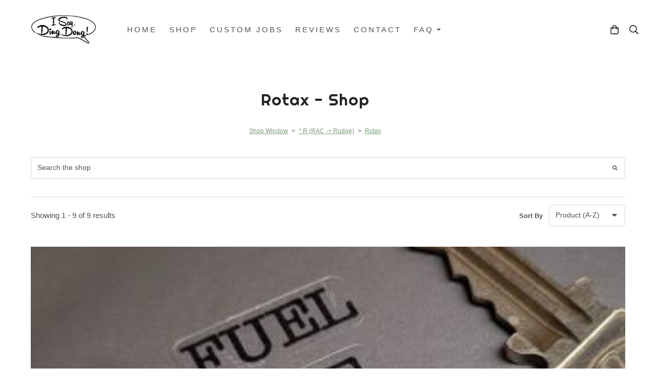

--- FILE ---
content_type: text/html; charset=utf-8
request_url: https://www.isaydingdong.co.uk/ourshop/cat_663568-Rotax.html
body_size: 16163
content:

<!DOCTYPE html> <!--[if lt IE 7]> <html class="no-js ie lt-ie10 lt-ie9 lt-ie8 lt-ie7"> <![endif]--> <!--[if IE 7]> <html class="no-js ie ie7 lt-ie10 lt-ie9 lt-ie8"> <![endif]--> <!--[if IE 8]> <html class="no-js ie ie8 lt-ie10 lt-ie9"> <![endif]--> <!--[if IE 9]> <html class="no-js ie ie9 lt-ie10"> <![endif]--> <!--[if gt IE 9]> <html class="no-js ie not-ie-legacy"> <![endif]--> <!--[if !IE]><!--> <html class="wdk-theme no-js font-size--med"> <!--<![endif]--> <head> <meta http-equiv="X-UA-Compatible" content="IE=edge,chrome=1" /> <meta name="viewport" content="width=device-width, initial-scale=1.0" /> <meta name="format-detection" content="telephone=no" /> <link rel="stylesheet" href="https://assetsbeta.create-cdn.net/_assets/livesites/feature/content-builder/content-builder.min.css?1afab02e739223d6f2526a07b548a4bf"> <title>Rotax - I Say Ding Dong Shop - Buy Stickers, Decals & Unique Automobilia.</title> <meta name="keywords" content="Classic, car, bike, automobilia, stickers, decals, motorbike, scooter, moped, "/> <meta name="description" content="The place to come to buy classic motoring stickers and decals, as well as a wide range of unique automobilia. And if we don't stock it already, we might be able to make it for you!"/> <meta name="MSSmartTagsPreventParsing" content="TRUE"/> <link rel="shortcut icon" href="https://sites.create-cdn.net/sitefiles/23/2/2/232266/favicon.ico?22755c165f69c909b83c2d65532cb763" /> <script src="https://assetsbeta.create-cdn.net/_assets/livesites/component/common/jquery-3.7.1.min.js?2c872dbe60f4ba70fb85356113d8b35e" type="text/javascript"></script><script src="https://assetsbeta.create-cdn.net/_assets/livesites/component/common/jquery-migrate-3.5.2.min.js?88d82ba2bc432aa8ea45a71fb47ebccf" type="text/javascript"></script><script src="/include/js/loader.js?2025-04-09 15:07:38"></script><!-- Global site tag (gtag.js) - Google Analytics --><script type="text/javascript" src="https://www.googletagmanager.com/gtag/js?id=G-JNE452KQ6T" async></script><script type="text/javascript" >    var siteid = 232266;
    window.dataLayer = window.dataLayer || [];
    function gtag(){dataLayer.push(arguments);}
    gtag('js', new Date());
    gtag('config', 'G-JNE452KQ6T', {
      'siteid': siteid
    });

        
    $(function(){
      if (window.events) {
        var shopCurrency = 'GBP';
        window.events.on('addToBasket', function (data, source) {
          if(gtag) {
            let item_list_id = 'product_page';
            let item_list_name = 'Product Page';

            if(source === 'category_page') {
              item_list_id = 'category_page';
              item_list_name = 'Category Page';
            }

            gtag("event", "add_to_cart", {
              currency: shopCurrency,
              value: data.price * data.quantity,
              items: [
                {
                item_id: data.ID,
                item_name: data.title,
                item_list_id: item_list_id,
                item_list_name: item_list_name,
                price: data.price,
                quantity: data.quantity,
                }
              ]
            });
          }
        });

        window.events.on('removeFromBasket', function (data) {
          if(gtag) {
            gtag("event", "remove_from_cart", {
              currency: shopCurrency,
              value: data.price * data.quantity,
              items: [
                {
                item_id: data.ID,
                item_name: data.title,
                item_list_id: 'basket',
                item_list_name: 'Basket',
                price: data.price,
                quantity: data.quantity,
                }
              ]
            });
          }
        })

        window.events.on('checkoutStart', function (data) {
          if(gtag) {
            let basketItems = data.basket.map(function(product) {
              return {
                item_id: product.ID,
                item_name: product.title,
                price: product.price,
                quantity: product.quantity
              }
            });

            gtag("event", "begin_checkout", {
              value: data.amount,
              currency: data.currency,
              items: basketItems
            });
          }

        });

        window.events.on('checkoutComplete', function (data) {
          if(gtag) {
            let basketItems = data.basket.map(function(product) {
              return {
                item_id: product.ID,
                item_name: product.title,
                price: product.price,
              }
            })

            gtag("event", "purchase", {
              currency: data.currency,
              transaction_id: data.transaction_id,
              value: data.amount,
              coupon: data.discount_code,
              shipping: data.postage_price,
              items: basketItems,
            })
          }
        });

        window.events.on('productView', function (data) {
          if(gtag) {
            gtag("event", "view_item", {
              currency: shopCurrency,
              value: 0,
              items: [
                {
                item_id: data.ID,
                item_name: data.title,
                item_list_id: "product_page",
                item_list_name: "Product Page",
                price: data.price
                }
              ]
            });
          }
        })

        window.events.on('checkoutStage', function (step) {
          if(gtag) {
            gtag("event", "checkout", {
              'step': step
            });
          }
        })

        window.events.on('formSubmitting', function(data){
          if(gtag) {
            gtag("event", "form_submit", data);
          }
        });
      }
    });
</script><link rel="stylesheet" type="text/css" href="https://fonts.googleapis.com/css?display=swap&family=Righteous:300,400,600,700"><link rel="stylesheet" type="text/css" href="https://fonts.googleapis.com/css?display=swap&family=Righteous:300,400,600,700"><style>@font-face {font-family: "font awesome";font-style: normal;font-weight: normal;font-display: swap;src: url("https://create-cdn.net/_assets/fonts/template-fonts/icons/fontawesome/fontawesome.eot?20141125");src: url("https://create-cdn.net/_assets/fonts/template-fonts/icons/fontawesome/fontawesome.eot?iefix&20141125") format("embedded-opentype"), url("https://create-cdn.net/_assets/fonts/template-fonts/icons/fontawesome/fontawesome.woff?20141125") format("woff"), url("https://create-cdn.net/_assets/fonts/template-fonts/icons/fontawesome/fontawesome.ttf?20141125") format("truetype"), url("https://create-cdn.net/_assets/fonts/template-fonts/icons/fontawesome/fontawesome.svg#font-awesome?20141125") format("svg"),url("https://create-cdn.net/_assets/fonts/template-fonts/icons/fontawesome/fontawesome.ttf?20141125") format("truetype")}</style><script>window.createSite = {"pageid":"2344652","currency":{"code":"GBP","pre":"&pound;","aft":""}};</script>
					  <meta property="og:type"							content="website" />
					  <meta property="og:url"							content="https://www.isaydingdong.co.uk/ourshop/cat_663568-Rotax.html" />
					  <link rel="canonical"								href="https://www.isaydingdong.co.uk/ourshop/cat_663568-Rotax.html" />
					  <meta property="og:title"							content="Rotax - Shop" />
					  <meta property="og:site_name"						content="I Say Ding Dong Ltd" />
					  <meta name="twitter:card" content="summary" /><meta property="og:image"			content="https://sites.create-cdn.net/siteimages/23/2/2/232266/2344652/c_663568.jpg" /><script type="application/ld+json">{"@context":"https:\/\/schema.org","@type":"ItemList","itemListElement":[{"@type":"ListItem","position":8134773,"url":"https:\/\/www.isaydingdong.co.uk\/ourshop\/prod_8134773-Fuel-Switch-Label-Set-Stickers-Black-or-White-on-Clear-Set-of-4.html"},{"@type":"ListItem","position":7492062,"url":"https:\/\/www.isaydingdong.co.uk\/ourshop\/prod_7492062-Fuel-Switch-Label-Set-Stickers-Set-of-4.html"},{"@type":"ListItem","position":1879570,"url":"https:\/\/www.isaydingdong.co.uk\/ourshop\/prod_1879570-Grays-Motorcycle-Dealers-Sticker-2.html"},{"@type":"ListItem","position":8260419,"url":"https:\/\/www.isaydingdong.co.uk\/ourshop\/prod_8260419-Maurice-Bradshaw-Belfast-Motorcycle-Dealers-Sticker-175.html"},{"@type":"ListItem","position":6964072,"url":"https:\/\/www.isaydingdong.co.uk\/ourshop\/prod_6964072-Motorcycle-Engine-Capacity-Side-Panel-Self-Adhesive-Badges-Various-Capacities-501200cc.html"},{"@type":"ListItem","position":8183083,"url":"https:\/\/www.isaydingdong.co.uk\/ourshop\/prod_8183083-Motorcycle-PetrolGas-Tank-Top-Stripe-Sticker-24.html"},{"@type":"ListItem","position":3688148,"url":"https:\/\/www.isaydingdong.co.uk\/ourshop\/prod_3688148-Rotax-Black-Centres-Cut-Text-Stickers-3-or-5-Pair.html"},{"@type":"ListItem","position":2322721,"url":"https:\/\/www.isaydingdong.co.uk\/ourshop\/prod_2322721-Rotax-Engines-Black-Red-Stickers-5-Pair.html"},{"@type":"ListItem","position":2761671,"url":"https:\/\/www.isaydingdong.co.uk\/ourshop\/prod_2761671-Rotax-Style-Laser-Cut-Self-Adhesive-Car-Badge-45.html"}]}</script><link rel="stylesheet" href="https://assetsbeta.create-cdn.net/_assets/livesites/component/modal/modal.min.css?0712ddff8bb7c2ec4838ba17b29103f7" /><link rel="stylesheet" href="https://assetsbeta.create-cdn.net/_assets/livesites/component/session/session.min.css?d14ed9b57555828f24e1c7c78a5bfc7b" /><script type="text/javascript" src="https://assetsbeta.create-cdn.net/_assets/livesites/component/modal/modal.min.js?66520fc5d9421d9b4022a8910d693cbe" async></script><script src="https://assetsbeta.create-cdn.net/_assets/livesites/component/session/session.min.js?e9b6512c3cd27c880a4cc1ed03166ee2" defer></script><script src="https://assetsbeta.create-cdn.net/_assets/livesites/component/page-events/page-events.min.js?64345003a6529e9ec6053cb77419e3db"></script><script src="https://assetsbeta.create-cdn.net/_assets/livesites/component/basket/basket.min.js?e1679b6159bb71c40ac7e4cf026ab9d4" async type="text/javascript"></script><link rel='stylesheet' href='/theme.min.css?2025-04-09 15:07:38' type='text/css' /><link rel="stylesheet" type="text/css" href="/palette.css?2025-04-09 15:07:38" media="screen"><!--Theme JS--><script type="text/javascript">function detect_ie(){var e=window.navigator.userAgent,t=e.indexOf("MSIE ");if(t>0){parseInt(e.substring(t+5,e.indexOf(".",t)),10);document.querySelector("html").className+=" ie"}else{if(e.indexOf("Trident/")>0){var n=e.indexOf("rv:");parseInt(e.substring(n+3,e.indexOf(".",n)),10);document.querySelector("html").className+=" ie"}else{var d=e.indexOf("Edge/");if(!(d>0))return document.querySelector("html").className+=" not-ie",!1;parseInt(e.substring(d+5,e.indexOf(".",d)),10);document.querySelector("html").className+=" edge"}}}function hasFlexGapSupport(){const e=document.createElement("div");e.style.display="flex",e.style.flexDirection="column",e.style.rowGap="1px",e.appendChild(document.createElement("div")),e.appendChild(document.createElement("div")),document.body.appendChild(e);const t=1===e.scrollHeight;return e.parentNode.removeChild(e),t}document.addEventListener("DOMContentLoaded",(function(){detect_ie();/iPad|iPhone|iPod/.test(navigator.userAgent)&&!window.MSStream&&!hasFlexGapSupport()&&document.documentElement.classList.add("flex-gap-not-supported")}));</script><script type="application/ld+json">
				{
				  "@context": "http://schema.org",
				  "@type": "WebSite",
				  "url": "https://www.isaydingdong.co.uk/",
				  "potentialAction": {
				    "@type": "SearchAction",
				    "target": "https://www.isaydingdong.co.uk/shop/search.php?q={search_term_string}",
				    "query-input": "required name=search_term_string"
				  }
				}</script><script>!function(e,t,n){function r(e,t){return typeof e===t}function s(){var e,t,n,s,i,o,a;for(var l in w)if(w.hasOwnProperty(l)){if(e=[],t=w[l],t.name&&(e.push(t.name.toLowerCase()),t.options&&t.options.aliases&&t.options.aliases.length))for(n=0;n<t.options.aliases.length;n++)e.push(t.options.aliases[n].toLowerCase());for(s=r(t.fn,"function")?t.fn():t.fn,i=0;i<e.length;i++)o=e[i],a=o.split("."),1===a.length?S[a[0]]=s:(!S[a[0]]||S[a[0]]instanceof Boolean||(S[a[0]]=new Boolean(S[a[0]])),S[a[0]][a[1]]=s),y.push((s?"":"no-")+a.join("-"))}}function i(e){var t=b.className,n=S._config.classPrefix||"";if(x&&(t=t.baseVal),S._config.enableJSClass){var r=new RegExp("(^|\\s)"+n+"no-js(\\s|$)");t=t.replace(r,"$1"+n+"js$2")}S._config.enableClasses&&(t+=" "+n+e.join(" "+n),x?b.className.baseVal=t:b.className=t)}function o(){return"function"!=typeof t.createElement?t.createElement(arguments[0]):x?t.createElementNS.call(t,"http://www.w3.org/2000/svg",arguments[0]):t.createElement.apply(t,arguments)}function a(e){return e.replace(/([a-z])-([a-z])/g,function(e,t,n){return t+n.toUpperCase()}).replace(/^-/,"")}function l(){var e=t.body;return e||(e=o(x?"svg":"body"),e.fake=!0),e}function f(e,n,r,s){var i,a,f,u,c="modernizr",d=o("div"),p=l();if(parseInt(r,10))for(;r--;)f=o("div"),f.id=s?s[r]:c+(r+1),d.appendChild(f);return i=o("style"),i.type="text/css",i.id="s"+c,(p.fake?p:d).appendChild(i),p.appendChild(d),i.styleSheet?i.styleSheet.cssText=e:i.appendChild(t.createTextNode(e)),d.id=c,p.fake&&(p.style.background="",p.style.overflow="hidden",u=b.style.overflow,b.style.overflow="hidden",b.appendChild(p)),a=n(d,e),p.fake?(p.parentNode.removeChild(p),b.style.overflow=u,b.offsetHeight):d.parentNode.removeChild(d),!!a}function u(e,t){return!!~(""+e).indexOf(t)}function c(e,t){return function(){return e.apply(t,arguments)}}function d(e,t,n){var s;for(var i in e)if(e[i]in t)return n===!1?e[i]:(s=t[e[i]],r(s,"function")?c(s,n||t):s);return!1}function p(e){return e.replace(/([A-Z])/g,function(e,t){return"-"+t.toLowerCase()}).replace(/^ms-/,"-ms-")}function v(t,n,r){var s;if("getComputedStyle"in e){s=getComputedStyle.call(e,t,n);var i=e.console;if(null!==s)r&&(s=s.getPropertyValue(r));else if(i){var o=i.error?"error":"log";i[o].call(i,"getComputedStyle returning null, its possible modernizr test results are inaccurate")}}else s=!n&&t.currentStyle&&t.currentStyle[r];return s}function m(t,r){var s=t.length;if("CSS"in e&&"supports"in e.CSS){for(;s--;)if(e.CSS.supports(p(t[s]),r))return!0;return!1}if("CSSSupportsRule"in e){for(var i=[];s--;)i.push("("+p(t[s])+":"+r+")");return i=i.join(" or "),f("@supports ("+i+") { #modernizr { position: absolute; } }",function(e){return"absolute"==v(e,null,"position")})}return n}function g(e,t,s,i){function l(){c&&(delete P.style,delete P.modElem)}if(i=!r(i,"undefined")&&i,!r(s,"undefined")){var f=m(e,s);if(!r(f,"undefined"))return f}for(var c,d,p,v,g,h=["modernizr","tspan","samp"];!P.style&&h.length;)c=!0,P.modElem=o(h.shift()),P.style=P.modElem.style;for(p=e.length,d=0;d<p;d++)if(v=e[d],g=P.style[v],u(v,"-")&&(v=a(v)),P.style[v]!==n){if(i||r(s,"undefined"))return l(),"pfx"!=t||v;try{P.style[v]=s}catch(y){}if(P.style[v]!=g)return l(),"pfx"!=t||v}return l(),!1}function h(e,t,n,s,i){var o=e.charAt(0).toUpperCase()+e.slice(1),a=(e+" "+z.join(o+" ")+o).split(" ");return r(t,"string")||r(t,"undefined")?g(a,t,s,i):(a=(e+" "+j.join(o+" ")+o).split(" "),d(a,t,n))}var y=[],w=[],C={_version:"3.4.0",_config:{classPrefix:"",enableClasses:!0,enableJSClass:!0,usePrefixes:!0},_q:[],on:function(e,t){var n=this;setTimeout(function(){t(n[e])},0)},addTest:function(e,t,n){w.push({name:e,fn:t,options:n})},addAsyncTest:function(e){w.push({name:null,fn:e})}},S=function(){};S.prototype=C,S=new S,S.addTest("eventlistener","addEventListener"in e),S.addTest("svg",!!t.createElementNS&&!!t.createElementNS("http://www.w3.org/2000/svg","svg").createSVGRect);var b=t.documentElement;S.addTest("classlist","classList"in b);var x="svg"===b.nodeName.toLowerCase();S.addTest("srcset","srcset"in o("img")),S.addTest("inlinesvg",function(){var e=o("div");return e.innerHTML="<svg/>","http://www.w3.org/2000/svg"==("undefined"!=typeof SVGRect&&e.firstChild&&e.firstChild.namespaceURI)});var T=function(){function e(e,t){var s;return!!e&&(t&&"string"!=typeof t||(t=o(t||"div")),e="on"+e,s=e in t,!s&&r&&(t.setAttribute||(t=o("div")),t.setAttribute(e,""),s="function"==typeof t[e],t[e]!==n&&(t[e]=n),t.removeAttribute(e)),s)}var r=!("onblur"in t.documentElement);return e}();C.hasEvent=T;var E=C.testStyles=f,_=function(){var e=navigator.userAgent,t=e.match(/w(eb)?osbrowser/gi),n=e.match(/windows phone/gi)&&e.match(/iemobile\/([0-9])+/gi)&&parseFloat(RegExp.$1)>=9;return t||n}();_?S.addTest("fontface",!1):E('@font-face {font-family:"font";src:url("https://")}',function(e,n){var r=t.getElementById("smodernizr"),s=r.sheet||r.styleSheet,i=s?s.cssRules&&s.cssRules[0]?s.cssRules[0].cssText:s.cssText||"":"",o=/src/i.test(i)&&0===i.indexOf(n.split(" ")[0]);S.addTest("fontface",o)}),S.addTest("details",function(){var e,t=o("details");return"open"in t&&(E("#modernizr details{display:block}",function(n){n.appendChild(t),t.innerHTML="<summary>a</summary>b",e=t.offsetHeight,t.open=!0,e=e!=t.offsetHeight}),e)});var R="Moz O ms Webkit",z=C._config.usePrefixes?R.split(" "):[];C._cssomPrefixes=z;var L=function(t){var r,s=prefixes.length,i=e.CSSRule;if("undefined"==typeof i)return n;if(!t)return!1;if(t=t.replace(/^@/,""),r=t.replace(/-/g,"_").toUpperCase()+"_RULE",r in i)return"@"+t;for(var o=0;o<s;o++){var a=prefixes[o],l=a.toUpperCase()+"_"+r;if(l in i)return"@-"+a.toLowerCase()+"-"+t}return!1};C.atRule=L;var j=C._config.usePrefixes?R.toLowerCase().split(" "):[];C._domPrefixes=j;var N={elem:o("modernizr")};S._q.push(function(){delete N.elem});var P={style:N.elem.style};S._q.unshift(function(){delete P.style}),C.testAllProps=h;var A=C.prefixed=function(e,t,n){return 0===e.indexOf("@")?L(e):(e.indexOf("-")!=-1&&(e=a(e)),t?h(e,t,n):h(e,"pfx"))};S.addTest("objectfit",!!A("objectFit"),{aliases:["object-fit"]}),s(),i(y),delete C.addTest,delete C.addAsyncTest;for(var k=0;k<S._q.length;k++)S._q[k]();e.Modernizr=S}(window,document);
function jsload(e,t){if(0===e.indexOf("/_assets/")&&(e=createCDNPath+e),jsload_files.indexOf(e)===-1){if("function"==typeof t){var s=document.createElement("script"),a=document.getElementsByTagName("script")[0];s.src=e,a.parentNode.insertBefore(s,a),t&&(s.onload=t)}else document.write(unescape('%3Cscript src="'+e+'"%3E%3C/script%3E'));jsload_files.push(e)}}var jsload_files=[];if("undefined"==typeof createCDNPath)var createCDNPath="https://create-cdn.net";

		 	if( ! Modernizr.classlist ){
				jsload('/_assets/shared/component/polyfill-classlist/polyfill-classlist.min.js');
		 	}
		

		 	if( ! Modernizr.eventlistener ){
				jsload('/_assets/shared/component/polyfill-eventlistener/polyfill-eventlistener.min.js');
		 	}</script> <style>
      body, .font--content { font-family: "helvetica"; }
				.font--heading { font-family: "righteous"; }
				.font--logo { font-family: "righteous"; }
				.i { font-family: "font awesome" ; }      /* A comment to stop the syntax highlighting from breaking */

      /* Add the template background options */

      html {<!--WDK: templateoption:templatebg-->
      }</style> <link rel="stylesheet" href="https://create-cdn.net/_assets/livesites/component/csswizardry-grids-responsive/csswizardry-grids-responsive.min.css?20150528"> <!--[if lt IE 9]> <script src="https://create-cdn.net/_assets/livesites/component/html5shiv/html5shiv.min.js"></script> <![endif]--> <script>
      var firstBlock, headerBlock, blockContent
      function incorporateHeader() {
        // First-run setup
        if (!firstBlock) {
          firstBlock = document.querySelector('.block--incorporate-header')

          blockContent = firstBlock.getElementsByClassName('block__content')[0]
          if (!blockContent) {
            blockContent = firstBlock
          }
          headerBlock = document.getElementById('site-navigation')
          // Split and find as running the regex directly on className did not work.
          var firstBlockPalette = firstBlock.className.split(' ').find(function (e) {
            return /^palette-[a-zA-Z0-9_-]+$/.test(e)
          })
          var headerBlocks = headerBlock.children
          for (var i = 0; i < headerBlocks.length; i++) {
            //Remove existing palette class
            headerBlocks[i].className.replace(/(s|^)palette-[a-zA-Z0-9_-]+($|s)/, ' ')
            if (firstBlockPalette) {
              headerBlocks[i].classList.add(firstBlockPalette)
            }
          }
          // The header now needs the incorporated class
          headerBlock.classList.add('header--incorporated')
          // Re-run on resize
          window.addEventListener('resize', incorporateHeader, true)
          // Run again when things have finished running
          window.setTimeout(incorporateHeader, 0)

          var headerImages = headerBlock.querySelectorAll('img')
          for (var i = 0; i < headerImages.length; i++) {
            var image = headerImages[i]
            image.addEventListener('load', incorporateHeader)
          }
        }
        blockContent.style.paddingTop = ''
        var headerHeight = headerBlock.scrollHeight
        var originalPadding = window.getComputedStyle(blockContent).paddingTop
        blockContent.style.paddingTop = 'calc(' + headerHeight + 'px + ' + originalPadding + ')'
      }</script> </head> <body class="wdk_columnCount_2 has-complementary--primary has-complementary--secondary has-banner--type-3 has-wallpaper page-type-shop has-shop has-basket heading--med button--round wdk-theme-body template-rwd template-structure-167"> <div id="site-wrapper" class="site-wrapper"> <header id="site-navigation" class="site-header is-content-builder"> <!----><section data-save-timestamp="1735911797478" id="block_794767" data-cb-blocktype="InlineHeaderMenuCentred" data-cb-version="3.102.1" data-plugin="create" data-cb-selector-id="InlineHeaderMenuCentred_9" class="block js-block--block_794 block--pad-top-25 block--pad-bottom-25 b-header block--header InlineHeaderMenuCentred block--horizontal-content-left"><!----> <div class="block__content"><div class="b-container-wrapper"><div class="b-container"><div class="b-row"><div class="b-col-12"><div class="b-header__item-wrapper has-items-inline--md is-aligned-left"><div class="b-header__item b-flex--grow-1 has-nested-items"><div class="s-navigation b-header__item-wrapper has-items-inline--xs is-aligned-center is-nested"><div itemscope="itemscope" itemtype="http://schema.org/Organization" class="b-header__item b-line-height--0 is-logo"><a data-name="logo" itemprop="url" href="/" data-element="EditableCreateLogo" class="editable-element editable-element--logo logo-container"><!----> <figure data-name="logo-image" data-imagesize="50" data-element="EditableImage" itemprop="logo" class="editable-element editable-element--image b-img has-max-sizes" style="--image-size:50;--image-width-max:188px;--image-height-max:55px;"><div class="editable-element--image--original editable-element--image--cover"><img src="https://sites.create-cdn.net/siteimages/23/2/2/232266/18/0/8/18084198/2000x878.jpg?1582193519" data-id="18084198" alt="" sizes="(min-width: 2000px) 2000px, 100vw" class="logo logo--image cb-editable-img" style="object-position:50% 50%;font-family:'object-fit: cover; object-position: 50% 50%;';" loading="eager" data-pin-media="https://sites.create-cdn.net/siteimages/23/2/2/232266/18/0/8/18084198/2000x878.jpg?1582193519" srcset="https://sites.create-cdn.net/siteimages/23/2/2/232266/18/0/8/18084198/2000x878.jpg?1582193519 2000w, https://sites.create-cdn.net/siteimages/23/2/2/232266/18/0/8/18084198/1500x659.jpg?1582193519 1500w, https://sites.create-cdn.net/siteimages/23/2/2/232266/18/0/8/18084198/1000x439.jpg?1582193519 1000w, https://sites.create-cdn.net/siteimages/23/2/2/232266/18/0/8/18084198/500x220.jpg?1582193519 500w, https://sites.create-cdn.net/siteimages/23/2/2/232266/18/0/8/18084198/350x154.jpg?1582193519 350w, https://sites.create-cdn.net/siteimages/23/2/2/232266/18/0/8/18084198/200x88.jpg?1582193519 200w, https://sites.create-cdn.net/siteimages/23/2/2/232266/18/0/8/18084198/50x22.jpg?1582193519 50w" width="2000" height="878" data-final-tag="true"></div></figure></a></div> <div id="site-menu" role="navigation" class="b-header__item b-flex--grow-1 b-line-height--0"><div data-name="navigation" class="text-right"><span class="b-display-contents--xs"><div data-name="nav" data-element="EditableNavigation" class="s-navigation__menu js-menu-nav-container editable-element editable-element--menu is-aligned-right-on-mobile" style="font-size:1rem;"><button type="button" class="s-menu-icon hamburger hamburger--squeeze uneditable-element js-mobile-open"><span aria-hidden="true" class="hamburger-box"><span class="hamburger-inner icon"></span></span></button> <nav data-name="menu" class="js-menu-nav b-line-height--0 s-menu s-menu--reset-margin"><button type="button" class="s-menu-close hamburger hamburger--squeeze is-active js-mobile-inside-close b-padding-y-30--xs b-padding-x-30--xs b-line-height--xs"><span aria-hidden="true" class="hamburger-box"><span class="hamburger-inner icon"></span></span></button> <div class="s-menu-container js-menu-container"><span class="js-menu__container-block_794_sticky--false b-display-inline-block--md s-menu--loading"> <ul class="js-menu  "> <li class="js-menu__more-item-block_794_sticky--false "> <a  href="/">
                    Home                  </a> </li> <li class="js-menu__more-item-block_794_sticky--false "> <a  href="/ourshop/">
                    Shop                  </a> </li> <li class="js-menu__more-item-block_794_sticky--false "> <a  href="/custom-jobs.html">
                    Custom Jobs                  </a> </li> <li class="js-menu__more-item-block_794_sticky--false "> <a  href="/your-comments.html">
                    Reviews                  </a> </li> <li class="js-menu__more-item-block_794_sticky--false "> <a  href="/contact-us.html">
                    Contact                  </a> </li> <li class="js-menu__more-item-block_794_sticky--false "> <a  href="/faq">
                    FAQ                  </a> <ul class="js-menu  "> <li class="js-menu__more-item-block_794_sticky--false "> <a  href="/fittingyourstickers.html">
                    Fitting Your Stickers                  </a> </li> <li class="js-menu__more-item-block_794_sticky--false "> <a  href="/shipping">
                    Shipping                  </a> </li> <li class="js-menu__more-item-block_794_sticky--false "> <a  href="/frequently-asked-questions">
                    FAQ                  </a> </li> </ul> </li> <li class="js-menu__more-container-block_794_sticky--false b-display-none--xs"> <a>More</a> <ul></ul> </li> </ul> </span></div> </nav></div></span></div></div> <div class="b-header__item is-hidden-on-mobile" style="display:none;"><!----></div> <div class="b-header__item b-flex--shrink-0 b-line-height--0 is-hidden-on-mobile" style="display:none;"><!----></div> <div class="b-header__item b-flex--shrink-0 b-line-height--0"><ul data-name="account-shop-icons" data-element="EditableAccountShopIcons" class="b-account-shop-icons sm sm-shop b-line-height--0"><!----> <li data-name="shopbasket" data-sm-reverse="true" data-element="EditableShopBasket" class="editable-element editable-element--shop-basket shop-basket sm-shop-toggle-wrapper"><a class="sm-shop-toggle"><span class="icon sm-shop-toggle__icon"><svg xmlns="http://www.w3.org/2000/svg" viewBox="0 0 448 512"><!-- Font Awesome Pro 5.15.4 by @fontawesome - https://fontawesome.com License - https://fontawesome.com/license (Commercial License) --><path d="M352 128C352 57.42 294.579 0 224 0 153.42 0 96 57.42 96 128H0v304c0 44.183 35.817 80 80 80h288c44.183 0 80-35.817 80-80V128h-96zM224 48c44.112 0 80 35.888 80 80H144c0-44.112 35.888-80 80-80zm176 384c0 17.645-14.355 32-32 32H80c-17.645 0-32-14.355-32-32V176h48v40c0 13.255 10.745 24 24 24s24-10.745 24-24v-40h160v40c0 13.255 10.745 24 24 24s24-10.745 24-24v-40h48v256z"/></svg></span> <span class="sm-shop-toggle__text icon-text">basket</span></a> <ul class="mega-menu sm-basket-dropdown"><li><div class="b-basket-dropdown"><button class="b-basket-close hamburger hamburger--squeeze is-active js-basket-close b-line-height--xs"><span aria-hidden="true" class="hamburger-box"><span class="hamburger-inner"></span></span></button> <header class="b-basket-dropdown__header"><h2 class="heading heading--delta font--heading">
              Basket</h2> <span><span class="wdk_basket_total_items"></span> Items</span></header> <div class="card b-text-center--xs if-empty-basket b-padding-y-15--xs b-padding-x-15--xs"><!----> 
            Your basket is currently empty</div> <div class="b-basket-dropdown__items if-basket"><ol class="b-basket-dropdown__items-list"> <script type="template/basket-item"> <li class="b-basket-dropdown__item"><div class="b-basket-dropdown__item-image">                  {\!WDK:if:basket:item:imageSrc!}                  <a href="&lt;!--WDK:plugin:basket:item:url--&gt;"><img width="70" src="{!WDK:basket:item:imageSrc!}" loading="lazy"></a>                  {\!WDK:endif!}                </div> <div class="b-basket-dropdown__item-qty"><span>                    {!WDK:basket:item:quantity!}                  </span></div> <div class="b-basket-dropdown__item-details"><div class="b-flex--flexible"><div class="b-basket-dropdown__item-title">                      {!WDK:basket:item:name!}                    </div>                    {\!WDK:if:basket:item:options!}                    {!WDK:basket:item:options:start!}                    <div class="b-basket-dropdown__item-variation">                      {!WDK:basket:item:option:name!}:                      {!WDK:basket:item:option:value!}                    </div>                    {!WDK:basket:item:options:end!}                    {\!WDK:endif!}                  </div> <div class="b-basket-dropdown__item-price">                    {\!WDK:if:plugin:tax:current:exclusive!}                    {!WDK:basket:item:ex_vat_subTotal!}                    {\!WDK:else!}                    {!WDK:basket:item:subTotal!}                    {\!WDK:endif!}                  </div></div></li> </script> </ol></div> <footer class="b-basket-dropdown__footer if-basket"><div class="b-basket-dropdown__total"><div class="b-basket-dropdown__total-label">
                Sub Total</div> <div class="b-basket-dropdown__total-price"> <span class="wdk_basket_total"></span> </div></div> <div class="b-basket-dropdown__buttons"><a href="/ourshop/basket" class="button button--tertiary is-full">Basket</a> <a href="/ourshop/checkout" class="button button--primary is-full">Checkout</a></div></footer></div></li></ul></li> <li id="site-search" data-name="shopsearch" data-sm-reverse="true" data-element="EditableShopSearch" class="editable-element editable-element--shop-search shop-search sm-shop-toggle-wrapper"><a class="sm-shop-toggle"><span class="icon sm-shop-toggle__icon"><svg xmlns="http://www.w3.org/2000/svg" viewBox="0 0 512 512"><!-- Font Awesome Pro 5.15.4 by @fontawesome - https://fontawesome.com License - https://fontawesome.com/license (Commercial License) --><path d="M508.5 468.9L387.1 347.5c-2.3-2.3-5.3-3.5-8.5-3.5h-13.2c31.5-36.5 50.6-84 50.6-136C416 93.1 322.9 0 208 0S0 93.1 0 208s93.1 208 208 208c52 0 99.5-19.1 136-50.6v13.2c0 3.2 1.3 6.2 3.5 8.5l121.4 121.4c4.7 4.7 12.3 4.7 17 0l22.6-22.6c4.7-4.7 4.7-12.3 0-17zM208 368c-88.4 0-160-71.6-160-160S119.6 48 208 48s160 71.6 160 160-71.6 160-160 160z"/></svg></span> <span class="sm-shop-toggle__text icon-text">Search</span></a> <ul class="mega-menu"><li><div class="sm-shop-dropdown-item"><form method="get" action="/shop/search.php" name="sideSearchForm" class="form site-search"><fieldset class="fieldset"><legend class="legend">
                Search the shop</legend> <input id="shop_search_header" name="q" type="search" placeholder="" class="text-input"> <button type="submit" class="button"><span class="icon sm-shop-toggle__icon"><svg xmlns="http://www.w3.org/2000/svg" viewBox="0 0 512 512"><!-- Font Awesome Pro 5.15.4 by @fontawesome - https://fontawesome.com License - https://fontawesome.com/license (Commercial License) --><path d="M508.5 468.9L387.1 347.5c-2.3-2.3-5.3-3.5-8.5-3.5h-13.2c31.5-36.5 50.6-84 50.6-136C416 93.1 322.9 0 208 0S0 93.1 0 208s93.1 208 208 208c52 0 99.5-19.1 136-50.6v13.2c0 3.2 1.3 6.2 3.5 8.5l121.4 121.4c4.7 4.7 12.3 4.7 17 0l22.6-22.6c4.7-4.7 4.7-12.3 0-17zM208 368c-88.4 0-160-71.6-160-160S119.6 48 208 48s160 71.6 160 160-71.6 160-160 160z"/></svg></span> <span class="icon-text">Search</span></button></fieldset></form></div></li></ul></li></ul></div> <div class="b-header__item b-flex--shrink-0 is-hidden-on-mobile" style="display:none;"><!----></div></div></div> <div class="b-header__item b-flex--shrink-0 b-text-right--xs is-full-row-on-mobile" style="display:none;"><!----></div></div></div></div></div></div></div> </section><span class="rendered-assets"><script src="https://assetsbeta.create-cdn.net/_assets/livesites/feature/content-builder/static/js/jquery.smartmenus-1.2.1.min.js?3.102.1"></script> <script src="https://assetsbeta.create-cdn.net/_assets/livesites/feature/content-builder/static/js/menu-resize.min.js?3.102.1"></script></span><span class="rendered-assets"><script>initMenuResize("js-menu__container-block_794_sticky--false", "js-menu__more-container-block_794_sticky--false")</script></span> </header> <main id="site-content" class="structure__item structure__item--page site-content"> <div class="structure__item__utility clearfix"> <div role="main" class="site-main"> <h1
              class="site-main__page-title wdk_content-pagetitle heading heading--alpha font--heading"
            > <span class="heading__utility"><span class="pageShopTitle">Rotax - Shop</span></span> </h1>
            
<? livepages::jquery();?><link rel="stylesheet" href="https://assetsbeta.create-cdn.net/_assets/livesites/feature/shop-category/shop-category.min.css?aad4d54458051ce6d910743e6efa0635" type="text/css" media="screen" />
<style>
  .container-mimic {
    width: 100%;
    max-width: 1170px;
    padding-inline: 30px;
    margin-inline: auto;
  }

  .container-mimic:has(.block) {
    max-width: none;
    padding-inline: 0;
  }

  .site-wrapper .site-main__page-title {
    margin-inline: auto;
  }

  .structure__item__utility {
    padding-inline: unset;
    max-width: unset;
    list-style: none;
  }

  @media (min-width: 992px) {
    .summary-col {
      max-width: 400px;
      flex-shrink: 0;
    }
  }
</style>
<section
  class="section shop-category shop-category--20">
      <nav class="shop-breadcrumb container-mimic b-margin-b-10--xs">
    <a href='./'>Shop Window</a> &gt; <a href='cat_357852--R-RAC-Rudge.html'>* R   (RAC -> Rudge)</a> &gt; <a href='cat_663568-Rotax.html'>Rotax</a>  </nav>
  
    <div class="shop-intro container-mimic clearfix">
    

  </div>
    
    <nav class="shop-basket if-basket if-no-basket-in-header container-mimic b-text-center--xs">
    <a href="/ourshop/basket">View Your Basket</a> | <a href="/ourshop/checkout">Proceed To
      Checkout</a>
  </nav>
    

  <div class="b-container b-padding-t-25--xs">
    <div class="b-row">
            <div class="b-col-12 shop-topbar">
  <div class="b-row b-flex--center b-flex--justify-center">
            <div class="wdk_shop-searchbar b-col-12 b-col-md-6 shop-topbar__item">
      <form class="shop-search" action="/shop/search.php" method="get">
        <fieldset class="fieldset">
          <legend class="legend visuallyhidden">Search the shop</legend>
          <input class="text-input form--search__input" type="search" name="q" id="category-shop-search"
            placeholder="Search the shop" value="" />
          <button class="button" name="searchbutton" value="Search" type="submit">
            <span class="i i-search"></span> <span class="icon-text">Search</span>
          </button>
        </fieldset>
      </form>
    </div>
      </div>
</div>
<!-- <div class="shop-accordion">
	<div class="shop-accordion__item">
		<button class="shop-accordion__trigger heading-color font--heading b-margin-b-20--xs">Filter results <span class="i i-down"></span><span class="i i-up"></span></button>
		<div class="shop-accordion__panel b-padding-b-15--xs">
			Filters here
		</div>
	</div>
</div> -->

      
              <main class="b-col-12 b-padding-b-50--xs">
                    
                                                  <header
            class="shop-category__header shop-category__header--has-filters b-flex--md b-flex--center b-flex--wrap b-flex--justify border-color b-padding-b-35--xs b-padding-t-10--xs">
            <span class="b-padding-y-5--xs">
              Showing 1 - 9 of 9 results
            </span>
                        <div class="shop-category__filters">

                <label class="label" for="js-category-display-sort">Sort By</label>
                <select id="js-category-display-sort" class="dropdown-select" onchange="sortBy(this.value);">
                 
                  <option value="ra">Recently Added</option>

                  <option value="hp">Highest Price</option>
                  <option value="lp">Lowest Price</option>

                  <option value="az">Product (A-Z)</option>
                  <option value="za">Product (Z-A)</option>
                </select>
            </div>

            <script>
                window.addEventListener("load", function(){
                    var sortString = "az";
                    var selectBox = document.getElementById("js-category-display-sort");

                    if(sortString !== "" ) {
                        selectBox.value = sortString;
                    }
                });

                function sortBy(selectSort){
                    var sortArray = selectSort;

                    var currentPath = window.location.pathname + window.location.search;
                    var operand = "?";
                    if ( currentPath.indexOf("?") !== -1 ){
                        operand = "&";
                    }

                    //Remove pagination from the URL, so we're back on page 1 of whatever sorting we're doing
                    currentPath = currentPath.replace(/-cc-pg_[0-9]+\.html/,".html");

                    window.location.href = currentPath + operand + "s=" + sortArray;
                }
          </script>
            
                      </header>

          <div class="shop-category__products b-row  b-flex--justify-center">
            <div class="b-col-12 b-col-md-6 b-col-lg-3 b-flex--xs b-flex--column">
    <article class="shop-product shop-product--has-image  shop-product--has-basket card card--no-pad
     text-center is-grid-view border-color b-flex--grow b-flex--xs b-flex--column">
        <div class="shop-product__img-wrapper">
            
                                    <div class="shop-product__image  is-landscape">
                <a href="/ourshop/prod_8134773-Fuel-Switch-Label-Set-Stickers-Black-or-White-on-Clear-Set-of-4.html" rel="product" title="Fuel Switch Label Set Stickers - Black or White on Clear - Set of 4" class="link-plain">
                                        <img alt="Fuel Switch Label Set Stickers - Black or White on Clear - Set of 4" class="" sizes="(min-width: 992px) 250px, (min-width: 768px) 50vw, 100vw" src="https://sites.create-cdn.net/siteimages/23/2/2/232266/20/9/5/20957905/918x690.jpg?1710427351" loading="lazy" data-pin-media="https://sites.create-cdn.net/siteimages/23/2/2/232266/20/9/5/20957905/918x690.jpg?1710427351" srcset="https://sites.create-cdn.net/siteimages/23/2/2/232266/20/9/5/20957905/918x690.jpg?1710427351 918w, https://sites.create-cdn.net/siteimages/23/2/2/232266/20/9/5/20957905/500x376.jpg?1710427351 500w, https://sites.create-cdn.net/siteimages/23/2/2/232266/20/9/5/20957905/350x263.jpg?1710427351 350w, https://sites.create-cdn.net/siteimages/23/2/2/232266/20/9/5/20957905/200x150.jpg?1710427351 200w, https://sites.create-cdn.net/siteimages/23/2/2/232266/20/9/5/20957905/50x38.jpg?1710427351 50w" width="918" height="690" data-final-tag="true">                                                        </a>
                <div class="shop-product__image-overlay">
                    <a class="link-plain" href="/ourshop/basket">
                        <div id="wdk_product-basket-info-8134773" class="wdk_product-basket-info" style="display: none;">
            <div class="wdk_product-basket-summary"><span class="wdk_product-basket-qty">0</span> in your basket</div>
            <a href="/ourshop/basket" class="wdk_product-basket-viewbutton"><span><span>View Basket</span></span></a>
            <a href="/ourshop/checkout" class="wdk_live-button wdk_product-basket-checkoutbutton"><span><span>Checkout</span></span></a>
        </div>                    </a>
                </div>
            </div>
        </div>
        <div class="shop-product__details b-padding-t-20--xs">
            <div class="shop-product__details-title b-padding-b-5--xs">
                <a class="text-color link-plain" href="/ourshop/prod_8134773-Fuel-Switch-Label-Set-Stickers-Black-or-White-on-Clear-Set-of-4.html" rel="product" title="Fuel Switch Label Set Stickers - Black or White on Clear - Set of 4">Fuel Switch Label Set Stickers - Black or White on Clear - Set of 4</a>
            </div>
            <div class="shop-product__details-price heading-color">
                                                                                                                    &pound;1.99                                                                        </div>
        </div>
                                                    <div class="shop-product__controls shop-product__controls--normal b-flex--grow b-padding-t-20--xs">
                    <div class="shop-product__controls-inner productBasketInner">
                                                                                <a role="button" class="button button--secondary" href="/ourshop/prod_8134773-Fuel-Switch-Label-Set-Stickers-Black-or-White-on-Clear-Set-of-4.html#productBasket">
                                Select Options
                            </a>
                                                                        </div>
                </div>
                                        </article>
</div>
 <div class="b-col-12 b-col-md-6 b-col-lg-3 b-flex--xs b-flex--column">
    <article class="shop-product shop-product--has-image  shop-product--has-basket card card--no-pad
     text-center is-grid-view border-color b-flex--grow b-flex--xs b-flex--column">
        <div class="shop-product__img-wrapper">
            
                                    <div class="shop-product__image  is-landscape">
                <a href="/ourshop/prod_7492062-Fuel-Switch-Label-Set-Stickers-Set-of-4.html" rel="product" title="Fuel Switch Label Set Stickers - Set of 4" class="link-plain">
                                        <img alt="Fuel Switch Label Set Stickers - Set of 4" class="" sizes="(min-width: 992px) 250px, (min-width: 768px) 50vw, 100vw" src="https://sites.create-cdn.net/siteimages/23/2/2/232266/19/1/2/19122541/1000x752.jpg?1613058223" loading="lazy" data-pin-media="https://sites.create-cdn.net/siteimages/23/2/2/232266/19/1/2/19122541/1267x953.jpg?1613058223" srcset="https://sites.create-cdn.net/siteimages/23/2/2/232266/19/1/2/19122541/1267x953.jpg?1613058223 1267w, https://sites.create-cdn.net/siteimages/23/2/2/232266/19/1/2/19122541/1000x752.jpg?1613058223 1000w, https://sites.create-cdn.net/siteimages/23/2/2/232266/19/1/2/19122541/500x376.jpg?1613058223 500w, https://sites.create-cdn.net/siteimages/23/2/2/232266/19/1/2/19122541/350x263.jpg?1613058223 350w, https://sites.create-cdn.net/siteimages/23/2/2/232266/19/1/2/19122541/200x150.jpg?1613058223 200w, https://sites.create-cdn.net/siteimages/23/2/2/232266/19/1/2/19122541/50x38.jpg?1613058223 50w" width="1267" height="953" data-final-tag="true">                                                        </a>
                <div class="shop-product__image-overlay">
                    <a class="link-plain" href="/ourshop/basket">
                        <div id="wdk_product-basket-info-7492062" class="wdk_product-basket-info" style="display: none;">
            <div class="wdk_product-basket-summary"><span class="wdk_product-basket-qty">0</span> in your basket</div>
            <a href="/ourshop/basket" class="wdk_product-basket-viewbutton"><span><span>View Basket</span></span></a>
            <a href="/ourshop/checkout" class="wdk_live-button wdk_product-basket-checkoutbutton"><span><span>Checkout</span></span></a>
        </div>                    </a>
                </div>
            </div>
        </div>
        <div class="shop-product__details b-padding-t-20--xs">
            <div class="shop-product__details-title b-padding-b-5--xs">
                <a class="text-color link-plain" href="/ourshop/prod_7492062-Fuel-Switch-Label-Set-Stickers-Set-of-4.html" rel="product" title="Fuel Switch Label Set Stickers - Set of 4">Fuel Switch Label Set Stickers - Set of 4</a>
            </div>
            <div class="shop-product__details-price heading-color">
                                                                                                                    &pound;1.99                                                                        </div>
        </div>
                                                    <div class="shop-product__controls shop-product__controls--normal b-flex--grow b-padding-t-20--xs">
                    <div class="shop-product__controls-inner productBasketInner">
                                                                                    <form onSubmit="return addbasketgo(7492062,this)" action="/ourshop/basket" method="POST" id="addtobasket7492062" class="addtobasketform">
                                                                            <input id="qty7492062" name="qty" type="hidden" value="1"/>
                                        <input type="hidden" name="prodid" value="7492062"/>
<button id="addtobasketbutton7492062" type="submit" class="button button--secondary">
  <span class="long-text">Add To Basket</span>
  <span class="short-text">Add</span>
</button>
<span class="prodpriceeach7492062" id="prodpriceeach7492062" style="display: none"></span>
<script type="text/javascript" src="https://assetsbeta.create-cdn.net/_assets/livesites/feature/shop-basketadd/shop-basketadd.min.js?870eb6d51944cd253549e067f619c104" async id="basketadd-JS-7492062"></script>
<script type="text/javascript">
      var curr_pre = "&pound;";
      var pa = 2344652;
      var pi = '';
      var curr_aft = "";
      var data = Array(); var optstock = Array(); var pstck = Array(); var oosmessage = Array(); var prodbackor = Array();
	</script>
    <script type="text/javascript">
         /* 2 */ data7492062={}
        optstock[7492062] = 0;
        pstck[7492062] = 416;
        oosmessage[7492062] = "";
        prodbackor[7492062] = 0;
    </script>
<script>
		document.getElementById('basketadd-JS-7492062').addEventListener('load', function() {
      if(typeof DOMReload == 'function') {
			  DOMReload('7492062');
      }
		});
	</script>
<script>
  (function () {
    var form = document.getElementById('addtobasket7492062')
    form.addEventListener('submit', function(e) {
      var product = {"ID":"7492062","title":"Fuel Switch Label Set Stickers - Set of 4","price":"1.99","weight":"0.000","was_price":"0.00"};
      product.quantity = 1;
      var qtyInput = document.getElementById('qty7492062');
      if (qtyInput) {
        product.quantity = parseInt(qtyInput.value);
      }

      window.events.emit('addToBasket', product, 'category_page');
    })
  })()
</script>
                                                                    </form>
                                                                        </div>
                </div>
                                        </article>
</div>
 <div class="b-col-12 b-col-md-6 b-col-lg-3 b-flex--xs b-flex--column">
    <article class="shop-product shop-product--has-image  shop-product--has-basket card card--no-pad
     text-center is-grid-view border-color b-flex--grow b-flex--xs b-flex--column">
        <div class="shop-product__img-wrapper">
            
                                    <div class="shop-product__image  is-landscape">
                <a href="/ourshop/prod_1879570-Grays-Motorcycle-Dealers-Sticker-2.html" rel="product" title="Gray's Motorcycle Dealers Sticker. 2&quot;." class="link-plain">
                                        <img alt="Gray's Motorcycle Dealers Sticker. 2&quot;." class="" sizes="(min-width: 992px) 250px, (min-width: 800px) 400px, (min-width: 768px) 50vw, (min-width: 400px) 400px, 100vw" src="https://sites.create-cdn.net/siteimages/23/2/2/232266/31/9/6/3196246/400x300.jpg" loading="lazy" data-pin-media="https://sites.create-cdn.net/siteimages/23/2/2/232266/31/9/6/3196246/400x300.jpg" srcset="https://sites.create-cdn.net/siteimages/23/2/2/232266/31/9/6/3196246/400x300.jpg 400w, https://sites.create-cdn.net/siteimages/23/2/2/232266/31/9/6/3196246/350x262.jpg 350w, https://sites.create-cdn.net/siteimages/23/2/2/232266/31/9/6/3196246/200x150.jpg 200w, https://sites.create-cdn.net/siteimages/23/2/2/232266/31/9/6/3196246/50x37.jpg 50w" width="400" height="300" data-final-tag="true">                                                        </a>
                <div class="shop-product__image-overlay">
                    <a class="link-plain" href="/ourshop/basket">
                        <div id="wdk_product-basket-info-1879570" class="wdk_product-basket-info" style="display: none;">
            <div class="wdk_product-basket-summary"><span class="wdk_product-basket-qty">0</span> in your basket</div>
            <a href="/ourshop/basket" class="wdk_product-basket-viewbutton"><span><span>View Basket</span></span></a>
            <a href="/ourshop/checkout" class="wdk_live-button wdk_product-basket-checkoutbutton"><span><span>Checkout</span></span></a>
        </div>                    </a>
                </div>
            </div>
        </div>
        <div class="shop-product__details b-padding-t-20--xs">
            <div class="shop-product__details-title b-padding-b-5--xs">
                <a class="text-color link-plain" href="/ourshop/prod_1879570-Grays-Motorcycle-Dealers-Sticker-2.html" rel="product" title="Gray's Motorcycle Dealers Sticker. 2&quot;.">Gray's Motorcycle Dealers Sticker. 2".</a>
            </div>
            <div class="shop-product__details-price heading-color">
                                                                                                                    &pound;2.25                                                                        </div>
        </div>
                                                    <div class="shop-product__controls shop-product__controls--normal b-flex--grow b-padding-t-20--xs">
                    <div class="shop-product__controls-inner productBasketInner">
                                                                                    <form onSubmit="return addbasketgo(1879570,this)" action="/ourshop/basket" method="POST" id="addtobasket1879570" class="addtobasketform">
                                                                            <input id="qty1879570" name="qty" type="hidden" value="1"/>
                                        <input type="hidden" name="prodid" value="1879570"/>
<button id="addtobasketbutton1879570" type="submit" class="button button--secondary">
  <span class="long-text">Add To Basket</span>
  <span class="short-text">Add</span>
</button>
<span class="prodpriceeach1879570" id="prodpriceeach1879570" style="display: none"></span>
<script type="text/javascript" src="https://assetsbeta.create-cdn.net/_assets/livesites/feature/shop-basketadd/shop-basketadd.min.js?870eb6d51944cd253549e067f619c104" async id="basketadd-JS-1879570"></script>

    <script type="text/javascript">
         /* 2 */ data1879570={}
        optstock[1879570] = 0;
        pstck[1879570] = 118;
        oosmessage[1879570] = "";
        prodbackor[1879570] = 0;
    </script>
<script>
		document.getElementById('basketadd-JS-1879570').addEventListener('load', function() {
      if(typeof DOMReload == 'function') {
			  DOMReload('1879570');
      }
		});
	</script>
<script>
  (function () {
    var form = document.getElementById('addtobasket1879570')
    form.addEventListener('submit', function(e) {
      var product = {"ID":"1879570","title":"Gray's Motorcycle Dealers Sticker. 2\".","price":"2.25","weight":"0.000","was_price":"0.00"};
      product.quantity = 1;
      var qtyInput = document.getElementById('qty1879570');
      if (qtyInput) {
        product.quantity = parseInt(qtyInput.value);
      }

      window.events.emit('addToBasket', product, 'category_page');
    })
  })()
</script>
                                                                    </form>
                                                                        </div>
                </div>
                                        </article>
</div>
 <div class="b-col-12 b-col-md-6 b-col-lg-3 b-flex--xs b-flex--column">
    <article class="shop-product shop-product--has-image  shop-product--has-basket card card--no-pad
     text-center is-grid-view border-color b-flex--grow b-flex--xs b-flex--column">
        <div class="shop-product__img-wrapper">
            
                                    <div class="shop-product__image  is-landscape">
                <a href="/ourshop/prod_8260419-Maurice-Bradshaw-Belfast-Motorcycle-Dealers-Sticker-175.html" rel="product" title="Maurice Bradshaw Belfast Motorcycle Dealers Sticker - 1.75&quot;" class="link-plain">
                                        <img alt='Maurice Bradshaw Belfast Motorcycle Dealers Sticker - 1.75"' class="" sizes="(min-width: 992px) 250px, (min-width: 768px) 50vw, 100vw" src="https://sites.create-cdn.net/siteimages/23/2/2/232266/21/4/0/21400199/1000x752.jpg?1741269722" loading="lazy" data-pin-media="https://sites.create-cdn.net/siteimages/23/2/2/232266/21/4/0/21400199/1251x941.jpg?1741269722" srcset="https://sites.create-cdn.net/siteimages/23/2/2/232266/21/4/0/21400199/1251x941.jpg?1741269722 1251w, https://sites.create-cdn.net/siteimages/23/2/2/232266/21/4/0/21400199/1000x752.jpg?1741269722 1000w, https://sites.create-cdn.net/siteimages/23/2/2/232266/21/4/0/21400199/500x376.jpg?1741269722 500w, https://sites.create-cdn.net/siteimages/23/2/2/232266/21/4/0/21400199/350x263.jpg?1741269722 350w, https://sites.create-cdn.net/siteimages/23/2/2/232266/21/4/0/21400199/200x150.jpg?1741269722 200w, https://sites.create-cdn.net/siteimages/23/2/2/232266/21/4/0/21400199/50x38.jpg?1741269722 50w" width="1251" height="941" data-final-tag="true">                                                        </a>
                <div class="shop-product__image-overlay">
                    <a class="link-plain" href="/ourshop/basket">
                        <div id="wdk_product-basket-info-8260419" class="wdk_product-basket-info" style="display: none;">
            <div class="wdk_product-basket-summary"><span class="wdk_product-basket-qty">0</span> in your basket</div>
            <a href="/ourshop/basket" class="wdk_product-basket-viewbutton"><span><span>View Basket</span></span></a>
            <a href="/ourshop/checkout" class="wdk_live-button wdk_product-basket-checkoutbutton"><span><span>Checkout</span></span></a>
        </div>                    </a>
                </div>
            </div>
        </div>
        <div class="shop-product__details b-padding-t-20--xs">
            <div class="shop-product__details-title b-padding-b-5--xs">
                <a class="text-color link-plain" href="/ourshop/prod_8260419-Maurice-Bradshaw-Belfast-Motorcycle-Dealers-Sticker-175.html" rel="product" title="Maurice Bradshaw Belfast Motorcycle Dealers Sticker - 1.75&quot;">Maurice Bradshaw Belfast Motorcycle Dealers Sticker - 1.75"</a>
            </div>
            <div class="shop-product__details-price heading-color">
                                                                                                                    &pound;2.25                                                                        </div>
        </div>
                                                    <div class="shop-product__controls shop-product__controls--normal b-flex--grow b-padding-t-20--xs">
                    <div class="shop-product__controls-inner productBasketInner">
                                                                                    <form onSubmit="return addbasketgo(8260419,this)" action="/ourshop/basket" method="POST" id="addtobasket8260419" class="addtobasketform">
                                                                            <input id="qty8260419" name="qty" type="hidden" value="1"/>
                                        <input type="hidden" name="prodid" value="8260419"/>
<button id="addtobasketbutton8260419" type="submit" class="button button--secondary">
  <span class="long-text">Add To Basket</span>
  <span class="short-text">Add</span>
</button>
<span class="prodpriceeach8260419" id="prodpriceeach8260419" style="display: none"></span>
<script type="text/javascript" src="https://assetsbeta.create-cdn.net/_assets/livesites/feature/shop-basketadd/shop-basketadd.min.js?870eb6d51944cd253549e067f619c104" async id="basketadd-JS-8260419"></script>

    <script type="text/javascript">
         /* 2 */ data8260419={}
        optstock[8260419] = 0;
        pstck[8260419] = 93;
        oosmessage[8260419] = "";
        prodbackor[8260419] = 0;
    </script>
<script>
		document.getElementById('basketadd-JS-8260419').addEventListener('load', function() {
      if(typeof DOMReload == 'function') {
			  DOMReload('8260419');
      }
		});
	</script>
<script>
  (function () {
    var form = document.getElementById('addtobasket8260419')
    form.addEventListener('submit', function(e) {
      var product = {"ID":"8260419","title":"Maurice Bradshaw Belfast Motorcycle Dealers Sticker - 1.75\"","price":"2.25","weight":"0.000","was_price":"0.00"};
      product.quantity = 1;
      var qtyInput = document.getElementById('qty8260419');
      if (qtyInput) {
        product.quantity = parseInt(qtyInput.value);
      }

      window.events.emit('addToBasket', product, 'category_page');
    })
  })()
</script>
                                                                    </form>
                                                                        </div>
                </div>
                                        </article>
</div>
 <div class="b-col-12 b-col-md-6 b-col-lg-3 b-flex--xs b-flex--column">
    <article class="shop-product shop-product--has-image  shop-product--has-basket card card--no-pad
     text-center is-grid-view border-color b-flex--grow b-flex--xs b-flex--column">
        <div class="shop-product__img-wrapper">
            
                                    <div class="shop-product__image  is-landscape">
                <a href="/ourshop/prod_6964072-Motorcycle-Engine-Capacity-Side-Panel-Self-Adhesive-Badges-Various-Capacities-501200cc.html" rel="product" title="Motorcycle Engine Capacity Side Panel Self Adhesive Badges. Various Capacities 50-1200cc" class="link-plain">
                                        <img alt="Motorcycle Engine Capacity Side Panel Self Adhesive Badges. Various Capacities 50-1200cc" class="" sizes="(min-width: 992px) 250px, (min-width: 768px) 50vw, 100vw" src="https://sites.create-cdn.net/siteimages/23/2/2/232266/17/8/7/17874498/1000x750.JPG?1576162359" loading="lazy" data-pin-media="https://sites.create-cdn.net/siteimages/23/2/2/232266/17/8/7/17874498/2000x1500.JPG?1576162359" srcset="https://sites.create-cdn.net/siteimages/23/2/2/232266/17/8/7/17874498/2000x1500.JPG?1576162359 2000w, https://sites.create-cdn.net/siteimages/23/2/2/232266/17/8/7/17874498/1500x1125.JPG?1576162359 1500w, https://sites.create-cdn.net/siteimages/23/2/2/232266/17/8/7/17874498/1000x750.JPG?1576162359 1000w, https://sites.create-cdn.net/siteimages/23/2/2/232266/17/8/7/17874498/500x375.JPG?1576162359 500w, https://sites.create-cdn.net/siteimages/23/2/2/232266/17/8/7/17874498/350x263.JPG?1576162359 350w, https://sites.create-cdn.net/siteimages/23/2/2/232266/17/8/7/17874498/200x150.JPG?1576162359 200w, https://sites.create-cdn.net/siteimages/23/2/2/232266/17/8/7/17874498/50x38.JPG?1576162359 50w" width="2000" height="1500" data-final-tag="true">                                                        </a>
                <div class="shop-product__image-overlay">
                    <a class="link-plain" href="/ourshop/basket">
                        <div id="wdk_product-basket-info-6964072" class="wdk_product-basket-info" style="display: none;">
            <div class="wdk_product-basket-summary"><span class="wdk_product-basket-qty">0</span> in your basket</div>
            <a href="/ourshop/basket" class="wdk_product-basket-viewbutton"><span><span>View Basket</span></span></a>
            <a href="/ourshop/checkout" class="wdk_live-button wdk_product-basket-checkoutbutton"><span><span>Checkout</span></span></a>
        </div>                    </a>
                </div>
            </div>
        </div>
        <div class="shop-product__details b-padding-t-20--xs">
            <div class="shop-product__details-title b-padding-b-5--xs">
                <a class="text-color link-plain" href="/ourshop/prod_6964072-Motorcycle-Engine-Capacity-Side-Panel-Self-Adhesive-Badges-Various-Capacities-501200cc.html" rel="product" title="Motorcycle Engine Capacity Side Panel Self Adhesive Badges. Various Capacities 50-1200cc">Motorcycle Engine Capacity Side Panel Self Adhesive Badges. Various Capacities 50-1200cc</a>
            </div>
            <div class="shop-product__details-price heading-color">
                                                                                                                    <span class="price__from">From</span>
                                                        &pound;2.25                                                                        </div>
        </div>
                                                    <div class="shop-product__controls shop-product__controls--normal b-flex--grow b-padding-t-20--xs">
                    <div class="shop-product__controls-inner productBasketInner">
                                                                                <a role="button" class="button button--secondary" href="/ourshop/prod_6964072-Motorcycle-Engine-Capacity-Side-Panel-Self-Adhesive-Badges-Various-Capacities-501200cc.html#productBasket">
                                Select Options
                            </a>
                                                                        </div>
                </div>
                                        </article>
</div>
 <div class="b-col-12 b-col-md-6 b-col-lg-3 b-flex--xs b-flex--column">
    <article class="shop-product shop-product--has-image  shop-product--has-basket card card--no-pad
     text-center is-grid-view border-color b-flex--grow b-flex--xs b-flex--column">
        <div class="shop-product__img-wrapper">
            
                                    <div class="shop-product__image  is-landscape">
                <a href="/ourshop/prod_8183083-Motorcycle-PetrolGas-Tank-Top-Stripe-Sticker-24.html" rel="product" title="Motorcycle Petrol/Gas Tank Top Stripe Sticker - 24&quot;" class="link-plain">
                                        <img alt='Motorcycle Petrol/Gas Tank Top Stripe Sticker - 24"' class="" sizes="(min-width: 992px) 250px, (min-width: 768px) 50vw, 100vw" src="https://sites.create-cdn.net/siteimages/23/2/2/232266/21/1/1/21119703/1000x752.jpg?1721398777" loading="lazy" data-pin-media="https://sites.create-cdn.net/siteimages/23/2/2/232266/21/1/1/21119703/1764x1326.jpg?1721398777" srcset="https://sites.create-cdn.net/siteimages/23/2/2/232266/21/1/1/21119703/1764x1326.jpg?1721398777 1764w, https://sites.create-cdn.net/siteimages/23/2/2/232266/21/1/1/21119703/1500x1128.jpg?1721398777 1500w, https://sites.create-cdn.net/siteimages/23/2/2/232266/21/1/1/21119703/1000x752.jpg?1721398777 1000w, https://sites.create-cdn.net/siteimages/23/2/2/232266/21/1/1/21119703/500x376.jpg?1721398777 500w, https://sites.create-cdn.net/siteimages/23/2/2/232266/21/1/1/21119703/350x263.jpg?1721398777 350w, https://sites.create-cdn.net/siteimages/23/2/2/232266/21/1/1/21119703/200x150.jpg?1721398777 200w, https://sites.create-cdn.net/siteimages/23/2/2/232266/21/1/1/21119703/50x38.jpg?1721398777 50w" width="1764" height="1326" data-final-tag="true">                                                        </a>
                <div class="shop-product__image-overlay">
                    <a class="link-plain" href="/ourshop/basket">
                        <div id="wdk_product-basket-info-8183083" class="wdk_product-basket-info" style="display: none;">
            <div class="wdk_product-basket-summary"><span class="wdk_product-basket-qty">0</span> in your basket</div>
            <a href="/ourshop/basket" class="wdk_product-basket-viewbutton"><span><span>View Basket</span></span></a>
            <a href="/ourshop/checkout" class="wdk_live-button wdk_product-basket-checkoutbutton"><span><span>Checkout</span></span></a>
        </div>                    </a>
                </div>
            </div>
        </div>
        <div class="shop-product__details b-padding-t-20--xs">
            <div class="shop-product__details-title b-padding-b-5--xs">
                <a class="text-color link-plain" href="/ourshop/prod_8183083-Motorcycle-PetrolGas-Tank-Top-Stripe-Sticker-24.html" rel="product" title="Motorcycle Petrol/Gas Tank Top Stripe Sticker - 24&quot;">Motorcycle Petrol/Gas Tank Top Stripe Sticker - 24"</a>
            </div>
            <div class="shop-product__details-price heading-color">
                                                                                                                    &pound;5.99                                                                        </div>
        </div>
                                                    <div class="shop-product__controls shop-product__controls--normal b-flex--grow b-padding-t-20--xs">
                    <div class="shop-product__controls-inner productBasketInner">
                                                                                    <form onSubmit="return addbasketgo(8183083,this)" action="/ourshop/basket" method="POST" id="addtobasket8183083" class="addtobasketform">
                                                                            <input id="qty8183083" name="qty" type="hidden" value="1"/>
                                        <input type="hidden" name="prodid" value="8183083"/>
<button id="addtobasketbutton8183083" type="submit" class="button button--secondary">
  <span class="long-text">Add To Basket</span>
  <span class="short-text">Add</span>
</button>
<span class="prodpriceeach8183083" id="prodpriceeach8183083" style="display: none"></span>
<script type="text/javascript" src="https://assetsbeta.create-cdn.net/_assets/livesites/feature/shop-basketadd/shop-basketadd.min.js?870eb6d51944cd253549e067f619c104" async id="basketadd-JS-8183083"></script>

    <script type="text/javascript">
         /* 2 */ data8183083={}
        optstock[8183083] = 0;
        pstck[8183083] = 99;
        oosmessage[8183083] = "";
        prodbackor[8183083] = 0;
    </script>
<script>
		document.getElementById('basketadd-JS-8183083').addEventListener('load', function() {
      if(typeof DOMReload == 'function') {
			  DOMReload('8183083');
      }
		});
	</script>
<script>
  (function () {
    var form = document.getElementById('addtobasket8183083')
    form.addEventListener('submit', function(e) {
      var product = {"ID":"8183083","title":"Motorcycle Petrol\/Gas Tank Top Stripe Sticker - 24\"","price":"5.99","weight":"0.050","was_price":"0.00"};
      product.quantity = 1;
      var qtyInput = document.getElementById('qty8183083');
      if (qtyInput) {
        product.quantity = parseInt(qtyInput.value);
      }

      window.events.emit('addToBasket', product, 'category_page');
    })
  })()
</script>
                                                                    </form>
                                                                        </div>
                </div>
                                        </article>
</div>
 <div class="b-col-12 b-col-md-6 b-col-lg-3 b-flex--xs b-flex--column">
    <article class="shop-product shop-product--has-image  shop-product--has-basket card card--no-pad
     text-center is-grid-view border-color b-flex--grow b-flex--xs b-flex--column">
        <div class="shop-product__img-wrapper">
            
                                    <div class="shop-product__image  is-landscape">
                <a href="/ourshop/prod_3688148-Rotax-Black-Centres-Cut-Text-Stickers-3-or-5-Pair.html" rel="product" title="Rotax Black Centres Cut Text Stickers. 3&quot; or 5&quot; Pair." class="link-plain">
                                        <img alt='Rotax Black Centres Cut Text Stickers. 3" or 5" Pair.' class="" sizes="(min-width: 992px) 250px, (min-width: 768px) 50vw, 100vw" src="https://sites.create-cdn.net/siteimages/23/2/2/232266/95/4/8/9548682/1000x750.jpg?1421944556" loading="lazy" data-pin-media="https://sites.create-cdn.net/siteimages/23/2/2/232266/95/4/8/9548682/2000x1500.jpg?1421944556" srcset="https://sites.create-cdn.net/siteimages/23/2/2/232266/95/4/8/9548682/2000x1500.jpg?1421944556 2000w, https://sites.create-cdn.net/siteimages/23/2/2/232266/95/4/8/9548682/1500x1125.jpg?1421944556 1500w, https://sites.create-cdn.net/siteimages/23/2/2/232266/95/4/8/9548682/1000x750.jpg?1421944556 1000w, https://sites.create-cdn.net/siteimages/23/2/2/232266/95/4/8/9548682/500x375.jpg?1421944556 500w, https://sites.create-cdn.net/siteimages/23/2/2/232266/95/4/8/9548682/350x262.jpg?1421944556 350w, https://sites.create-cdn.net/siteimages/23/2/2/232266/95/4/8/9548682/200x150.jpg?1421944556 200w, https://sites.create-cdn.net/siteimages/23/2/2/232266/95/4/8/9548682/50x37.jpg?1421944556 50w" width="2000" height="1500" data-final-tag="true">                                                        </a>
                <div class="shop-product__image-overlay">
                    <a class="link-plain" href="/ourshop/basket">
                        <div id="wdk_product-basket-info-3688148" class="wdk_product-basket-info" style="display: none;">
            <div class="wdk_product-basket-summary"><span class="wdk_product-basket-qty">0</span> in your basket</div>
            <a href="/ourshop/basket" class="wdk_product-basket-viewbutton"><span><span>View Basket</span></span></a>
            <a href="/ourshop/checkout" class="wdk_live-button wdk_product-basket-checkoutbutton"><span><span>Checkout</span></span></a>
        </div>                    </a>
                </div>
            </div>
        </div>
        <div class="shop-product__details b-padding-t-20--xs">
            <div class="shop-product__details-title b-padding-b-5--xs">
                <a class="text-color link-plain" href="/ourshop/prod_3688148-Rotax-Black-Centres-Cut-Text-Stickers-3-or-5-Pair.html" rel="product" title="Rotax Black Centres Cut Text Stickers. 3&quot; or 5&quot; Pair.">Rotax Black Centres Cut Text Stickers. 3" or 5" Pair.</a>
            </div>
            <div class="shop-product__details-price heading-color">
                                                                                                                    <span class="price__from">From</span>
                                                        &pound;2.25                                                                        </div>
        </div>
                                                    <div class="shop-product__controls shop-product__controls--normal b-flex--grow b-padding-t-20--xs">
                    <div class="shop-product__controls-inner productBasketInner">
                                                                                <a role="button" class="button button--secondary" href="/ourshop/prod_3688148-Rotax-Black-Centres-Cut-Text-Stickers-3-or-5-Pair.html#productBasket">
                                Select Options
                            </a>
                                                                        </div>
                </div>
                                        </article>
</div>
 <div class="b-col-12 b-col-md-6 b-col-lg-3 b-flex--xs b-flex--column">
    <article class="shop-product shop-product--has-image  shop-product--has-basket card card--no-pad
     text-center is-grid-view border-color b-flex--grow b-flex--xs b-flex--column">
        <div class="shop-product__img-wrapper">
            
                                    <div class="shop-product__image  is-landscape">
                <a href="/ourshop/prod_2322721-Rotax-Engines-Black-Red-Stickers-5-Pair.html" rel="product" title="Rotax Engines Black &amp; Red Stickers. 5&quot; Pair." class="link-plain">
                                        <img alt='Rotax Engines Black &amp; Red Stickers. 5" Pair.' class="" sizes="(min-width: 992px) 250px, (min-width: 800px) 400px, (min-width: 768px) 50vw, (min-width: 400px) 400px, 100vw" src="https://sites.create-cdn.net/siteimages/23/2/2/232266/55/8/2/5582514/400x300.jpg" loading="lazy" data-pin-media="https://sites.create-cdn.net/siteimages/23/2/2/232266/55/8/2/5582514/400x300.jpg" srcset="https://sites.create-cdn.net/siteimages/23/2/2/232266/55/8/2/5582514/400x300.jpg 400w, https://sites.create-cdn.net/siteimages/23/2/2/232266/55/8/2/5582514/350x262.jpg 350w, https://sites.create-cdn.net/siteimages/23/2/2/232266/55/8/2/5582514/200x150.jpg 200w, https://sites.create-cdn.net/siteimages/23/2/2/232266/55/8/2/5582514/50x37.jpg 50w" width="400" height="300" data-final-tag="true">                                                        </a>
                <div class="shop-product__image-overlay">
                    <a class="link-plain" href="/ourshop/basket">
                        <div id="wdk_product-basket-info-2322721" class="wdk_product-basket-info" style="display: none;">
            <div class="wdk_product-basket-summary"><span class="wdk_product-basket-qty">0</span> in your basket</div>
            <a href="/ourshop/basket" class="wdk_product-basket-viewbutton"><span><span>View Basket</span></span></a>
            <a href="/ourshop/checkout" class="wdk_live-button wdk_product-basket-checkoutbutton"><span><span>Checkout</span></span></a>
        </div>                    </a>
                </div>
            </div>
        </div>
        <div class="shop-product__details b-padding-t-20--xs">
            <div class="shop-product__details-title b-padding-b-5--xs">
                <a class="text-color link-plain" href="/ourshop/prod_2322721-Rotax-Engines-Black-Red-Stickers-5-Pair.html" rel="product" title="Rotax Engines Black &amp; Red Stickers. 5&quot; Pair.">Rotax Engines Black & Red Stickers. 5" Pair.</a>
            </div>
            <div class="shop-product__details-price heading-color">
                                                                                                                    &pound;3.25                                                                        </div>
        </div>
                                                    <div class="shop-product__controls shop-product__controls--normal b-flex--grow b-padding-t-20--xs">
                    <div class="shop-product__controls-inner productBasketInner">
                                                                                    <form onSubmit="return addbasketgo(2322721,this)" action="/ourshop/basket" method="POST" id="addtobasket2322721" class="addtobasketform">
                                                                            <input id="qty2322721" name="qty" type="hidden" value="1"/>
                                        <input type="hidden" name="prodid" value="2322721"/>
<button id="addtobasketbutton2322721" type="submit" class="button button--secondary">
  <span class="long-text">Add To Basket</span>
  <span class="short-text">Add</span>
</button>
<span class="prodpriceeach2322721" id="prodpriceeach2322721" style="display: none"></span>
<script type="text/javascript" src="https://assetsbeta.create-cdn.net/_assets/livesites/feature/shop-basketadd/shop-basketadd.min.js?870eb6d51944cd253549e067f619c104" async id="basketadd-JS-2322721"></script>

    <script type="text/javascript">
         /* 2 */ data2322721={}
        optstock[2322721] = 0;
        pstck[2322721] = 80;
        oosmessage[2322721] = "";
        prodbackor[2322721] = 0;
    </script>
<script>
		document.getElementById('basketadd-JS-2322721').addEventListener('load', function() {
      if(typeof DOMReload == 'function') {
			  DOMReload('2322721');
      }
		});
	</script>
<script>
  (function () {
    var form = document.getElementById('addtobasket2322721')
    form.addEventListener('submit', function(e) {
      var product = {"ID":"2322721","title":"Rotax Engines Black & Red Stickers. 5\" Pair.","price":"3.25","weight":"0.000","was_price":"0.00"};
      product.quantity = 1;
      var qtyInput = document.getElementById('qty2322721');
      if (qtyInput) {
        product.quantity = parseInt(qtyInput.value);
      }

      window.events.emit('addToBasket', product, 'category_page');
    })
  })()
</script>
                                                                    </form>
                                                                        </div>
                </div>
                                        </article>
</div>
 <div class="b-col-12 b-col-md-6 b-col-lg-3 b-flex--xs b-flex--column">
    <article class="shop-product shop-product--has-image  shop-product--has-basket card card--no-pad
     text-center is-grid-view border-color b-flex--grow b-flex--xs b-flex--column">
        <div class="shop-product__img-wrapper">
            
                                    <div class="shop-product__image  is-landscape">
                <a href="/ourshop/prod_2761671-Rotax-Style-Laser-Cut-Self-Adhesive-Car-Badge-45.html" rel="product" title="Rotax Style Laser Cut Self Adhesive Car Badge. 4.5&quot;." class="link-plain">
                                        <img alt='Rotax Style Laser Cut Self Adhesive Car Badge. 4.5".' class="" sizes="(min-width: 992px) 250px, (min-width: 800px) 400px, (min-width: 768px) 50vw, (min-width: 400px) 400px, 100vw" src="https://sites.create-cdn.net/siteimages/23/2/2/232266/69/7/1/6971908/400x300.jpg" loading="lazy" data-pin-media="https://sites.create-cdn.net/siteimages/23/2/2/232266/69/7/1/6971908/400x300.jpg" srcset="https://sites.create-cdn.net/siteimages/23/2/2/232266/69/7/1/6971908/400x300.jpg 400w, https://sites.create-cdn.net/siteimages/23/2/2/232266/69/7/1/6971908/350x262.jpg 350w, https://sites.create-cdn.net/siteimages/23/2/2/232266/69/7/1/6971908/200x150.jpg 200w, https://sites.create-cdn.net/siteimages/23/2/2/232266/69/7/1/6971908/50x37.jpg 50w" width="400" height="300" data-final-tag="true">                                                        </a>
                <div class="shop-product__image-overlay">
                    <a class="link-plain" href="/ourshop/basket">
                        <div id="wdk_product-basket-info-2761671" class="wdk_product-basket-info" style="display: none;">
            <div class="wdk_product-basket-summary"><span class="wdk_product-basket-qty">0</span> in your basket</div>
            <a href="/ourshop/basket" class="wdk_product-basket-viewbutton"><span><span>View Basket</span></span></a>
            <a href="/ourshop/checkout" class="wdk_live-button wdk_product-basket-checkoutbutton"><span><span>Checkout</span></span></a>
        </div>                    </a>
                </div>
            </div>
        </div>
        <div class="shop-product__details b-padding-t-20--xs">
            <div class="shop-product__details-title b-padding-b-5--xs">
                <a class="text-color link-plain" href="/ourshop/prod_2761671-Rotax-Style-Laser-Cut-Self-Adhesive-Car-Badge-45.html" rel="product" title="Rotax Style Laser Cut Self Adhesive Car Badge. 4.5&quot;.">Rotax Style Laser Cut Self Adhesive Car Badge. 4.5".</a>
            </div>
            <div class="shop-product__details-price heading-color">
                                                                                                                    &pound;3.25                                                                        </div>
        </div>
                                                    <div class="shop-product__controls shop-product__controls--normal b-flex--grow b-padding-t-20--xs">
                    <div class="shop-product__controls-inner productBasketInner">
                                                                                    <form onSubmit="return addbasketgo(2761671,this)" action="/ourshop/basket" method="POST" id="addtobasket2761671" class="addtobasketform">
                                                                            <input id="qty2761671" name="qty" type="hidden" value="1"/>
                                        <input type="hidden" name="prodid" value="2761671"/>
<button id="addtobasketbutton2761671" type="submit" class="button button--secondary">
  <span class="long-text">Add To Basket</span>
  <span class="short-text">Add</span>
</button>
<span class="prodpriceeach2761671" id="prodpriceeach2761671" style="display: none"></span>
<script type="text/javascript" src="https://assetsbeta.create-cdn.net/_assets/livesites/feature/shop-basketadd/shop-basketadd.min.js?870eb6d51944cd253549e067f619c104" async id="basketadd-JS-2761671"></script>

    <script type="text/javascript">
         /* 2 */ data2761671={}
        optstock[2761671] = 0;
        pstck[2761671] = 82;
        oosmessage[2761671] = "";
        prodbackor[2761671] = 0;
    </script>
<script>
		document.getElementById('basketadd-JS-2761671').addEventListener('load', function() {
      if(typeof DOMReload == 'function') {
			  DOMReload('2761671');
      }
		});
	</script>
<script>
  (function () {
    var form = document.getElementById('addtobasket2761671')
    form.addEventListener('submit', function(e) {
      var product = {"ID":"2761671","title":"Rotax Style Laser Cut Self Adhesive Car Badge. 4.5\".","price":"3.25","weight":"0.000","was_price":"0.00"};
      product.quantity = 1;
      var qtyInput = document.getElementById('qty2761671');
      if (qtyInput) {
        product.quantity = parseInt(qtyInput.value);
      }

      window.events.emit('addToBasket', product, 'category_page');
    })
  })()
</script>
                                                                    </form>
                                                                        </div>
                </div>
                                        </article>
</div>
           </div>

                              <small class="shop-small-print b-margin-b-30--xs">
            <em>
                            All prices include
                                          Duties                                          (where applicable)
                          </em>
          </small>
                    
          <footer
            class="shop-category__footer b-flex--xs b-flex--center b-flex--wrap b-flex--justify border-color b-padding-t-10--md">
                                    <a class="back-to-top b-padding-y-5--xs link-color"
              href="#site-wrapper">Back To Top</a>
                                              </footer>

                  </main>
    </div>
  </div>

      <div class="shop-outro container-mimic">
    

  </div>
    
  
  <script type="text/javascript"
    src="https://assetsbeta.create-cdn.net/_assets/livesites/feature/shop-category/shop-category.min.js?20201105"></script>
</section><script src="https://assetsbeta.create-cdn.net/_assets/livesites/component/ajaxbasket/ajaxbasket.min.js?f63d229a834463eb24a17f25d5f1b119"></script></div> </div> </main> <footer id="site-footer" class="site-footer is-content-builder"> <span data-server-rendered="true" class="rendered-assets"> </span><section data-save-timestamp="1585737053532" id="block_1439" data-cb-blocktype="FooterThreeBlock" data-cb-version="1.42.4" data-server-rendered="true" class="block js-block--block_1 block--pad-top-25 block--pad-bottom-25 block--full-width s-footer"><!----> <div><div class="container"><div class="row"><div class="col-xs-12 editable-element editable-element--footer-html"><span><script type="text/javascript" >if (typeof trackUnsplashImages === 'undefined') {
    function trackUnsplashImages () {
      let unsplashImages = document.querySelectorAll('.js-track-unsplash,.cb-track-unsplash')
      let unsplashIDs = []
      for (var img of unsplashImages) {
        unsplashIDs.push(img.getAttribute('data-external-id'))
      }

      if ( unsplashIDs.length ) {
        // Create an img tag to go to the tracking url
        let img = document.createElement('img')
        img.src = 'https://views.unsplash.com/v?app_id=92877&photo_id=' + unsplashIDs.join()
      }
    }

    document.addEventListener('DOMContentLoaded', function () {
      trackUnsplashImages();
    });
  }</script> <p align="center"><span style="color: #808080; font-size: 10pt;">VAT No. 948 032 616 &nbsp; &nbsp;&nbsp;Regsitered Company No. 5878881&nbsp; &nbsp;</span></p> <p align="center"><span style="font-size: 10pt; color: #808080;"><a href="/termsandconditions.html">Terms &amp; Conditions</a></span></p> <p align="center"><span style="font-size: 10pt; color: #808080;"><!-- Start of StatCounter Code for DoYourOwnSite --> <script type="text/javascript">
var sc_project=8765033; 
var sc_invisible=1; 
var sc_security="29b5c68a"; 
var scJsHost = (("https:" == document.location.protocol) ?
"https://secure." : "http://www.");
document.write("<sc"+"ript type='text/javascript' src='" +
scJsHost+
"statcounter.com/counter/counter.js'></"+"script>");
</script> <noscript><div class="statcounter"><a title="web analytics"
href="http://statcounter.com/" target="_blank"><img
class="statcounter"
src="http://c.statcounter.com/8765033/0/29b5c68a/1/"
alt="web analytics"></a></div></noscript> <!-- End of StatCounter Code for DoYourOwnSite --> </span></p> </span></div></div> <div class="row"><div data-name="social-icons" class="s-social-icons col-xs-12 b-line-height--xs b-text-center--xs"><ul class="s-social-icons__list list-inline b-ul-li-lr-10--xs b-display-inline-block--xs icon--sm b-margin-b-10--xs"><li class="s-social-icons__item"><a class="s-social-icons__link" href="https://www.instagram.com/isaydingdong" target="_blank" rel="noopener"><i class="fas fa-instagram icon" title="instagram"></i></a></li><li class="s-social-icons__item"><a class="s-social-icons__link" href="https://www.twitter.com/isaydingdongltd" target="_blank" rel="noopener"><i class="fas fa-twitter icon" title="twitter"></i></a></li><li class="s-social-icons__item"><a class="s-social-icons__link" href="https://www.facebook.com/isaydingdong" target="_blank" rel="noopener"><i class="fas fa-facebook icon" title="facebook"></i></a></li></ul></div> <div class="col-xs-12 b-text-center--xs b-margin-t-30--xs b-padding-t-30--xs s-footer-border s-footer-border--top"><div data-name="payment-cards" class="s-payment-cards"><ul class="list-inline s-payment-cards__list b-list-centered--xs b-margin-t-10--xs"></ul></div> <div data-name="copyright" class="s-copyright"><div>&copy; Copyright I Say Ding Dong Ltd 2025. All Rights Reserved.</div></div> <p class="b-margin-b-0--sm"><span><span class="powered-by-links"> <span>Designed with <a href="https://www.create.net/?source=footer" rel="nofollow" target="_blank">Create</a></span></span></span></p></div></div></div> <!----></div> <!----> <!----></section><span data-server-rendered="true" class="rendered-assets"><script src="https://assetsbeta.create-cdn.net/_assets/app/feature/content-builder/static/js/fa-social.min.js?1.42.4"></script> <script src="https://assetsbeta.create-cdn.net/_assets/app/feature/content-builder/static/js/fontawesome.min.js?1.42.4"></script></span><span data-server-rendered="true" class="rendered-assets"> </span> </footer> </div> <div class="utility-js-triggers"> <span
        id="js-navigation-breakpoint-trigger"
        class="utility-navigation-breakpoint-trigger"
      ></span> </div> <script>
      if (document.querySelector('.site-header .js-sticky')) {
        document.body.classList.add('has-sticky-header')
      }</script>  <script defer src="https://static.cloudflareinsights.com/beacon.min.js/vcd15cbe7772f49c399c6a5babf22c1241717689176015" integrity="sha512-ZpsOmlRQV6y907TI0dKBHq9Md29nnaEIPlkf84rnaERnq6zvWvPUqr2ft8M1aS28oN72PdrCzSjY4U6VaAw1EQ==" data-cf-beacon='{"version":"2024.11.0","token":"50bac647f9ed4841bc41c85cce00ec1f","r":1,"server_timing":{"name":{"cfCacheStatus":true,"cfEdge":true,"cfExtPri":true,"cfL4":true,"cfOrigin":true,"cfSpeedBrain":true},"location_startswith":null}}' crossorigin="anonymous"></script>
</body></html>

--- FILE ---
content_type: text/css;charset=utf-8
request_url: https://www.isaydingdong.co.uk/palette.css?2025-04-09%2015:07:38
body_size: 3232
content:


/** default Palette **/
:root {
--colour-content_background-r : 255;
--colour-content_background-g : 255;
--colour-content_background-b : 255;
--colour-content_background : rgb(var(--colour-content_background-r), var(--colour-content_background-g), var(--colour-content_background-b));--colour-alternative_content_background-r : 223;
--colour-alternative_content_background-g : 237;
--colour-alternative_content_background-b : 228;
--colour-alternative_content_background : rgb(var(--colour-alternative_content_background-r), var(--colour-alternative_content_background-g), var(--colour-alternative_content_background-b));--colour-content_text-r : 82;
--colour-content_text-g : 82;
--colour-content_text-b : 82;
--colour-content_text : rgb(var(--colour-content_text-r), var(--colour-content_text-g), var(--colour-content_text-b));--colour-content_link-r : 120;
--colour-content_link-g : 156;
--colour-content_link-b : 116;
--colour-content_link : rgb(var(--colour-content_link-r), var(--colour-content_link-g), var(--colour-content_link-b));--colour-content_heading-r : 36;
--colour-content_heading-g : 36;
--colour-content_heading-b : 36;
--colour-content_heading : rgb(var(--colour-content_heading-r), var(--colour-content_heading-g), var(--colour-content_heading-b));--colour-accent-r : 223;
--colour-accent-g : 237;
--colour-accent-b : 228;
--colour-accent : rgb(var(--colour-accent-r), var(--colour-accent-g), var(--colour-accent-b));--colour-accent_best_text: #000000;--colour-card_background-r : 235;
--colour-card_background-g : 235;
--colour-card_background-b : 235;
--colour-card_background : rgb(var(--colour-card_background-r), var(--colour-card_background-g), var(--colour-card_background-b));--colour-card_text-r : 82;
--colour-card_text-g : 82;
--colour-card_text-b : 82;
--colour-card_text : rgb(var(--colour-card_text-r), var(--colour-card_text-g), var(--colour-card_text-b));--colour-card_heading-r : 36;
--colour-card_heading-g : 36;
--colour-card_heading-b : 36;
--colour-card_heading : rgb(var(--colour-card_heading-r), var(--colour-card_heading-g), var(--colour-card_heading-b));--colour-card_link-r : 120;
--colour-card_link-g : 156;
--colour-card_link-b : 116;
--colour-card_link : rgb(var(--colour-card_link-r), var(--colour-card_link-g), var(--colour-card_link-b));--colour-border-r : 216;
--colour-border-g : 216;
--colour-border-b : 216;
--colour-border : rgb(var(--colour-border-r), var(--colour-border-g), var(--colour-border-b));--colour-primary_button_background-r : 223;
--colour-primary_button_background-g : 237;
--colour-primary_button_background-b : 228;
--colour-primary_button_background : rgb(var(--colour-primary_button_background-r), var(--colour-primary_button_background-g), var(--colour-primary_button_background-b));--colour-primary_button_text-r : 82;
--colour-primary_button_text-g : 82;
--colour-primary_button_text-b : 82;
--colour-primary_button_text : rgb(var(--colour-primary_button_text-r), var(--colour-primary_button_text-g), var(--colour-primary_button_text-b));--colour-secondary_button_background-r : 186;
--colour-secondary_button_background-g : 222;
--colour-secondary_button_background-b : 199;
--colour-secondary_button_background : rgb(var(--colour-secondary_button_background-r), var(--colour-secondary_button_background-g), var(--colour-secondary_button_background-b));--colour-secondary_button_text-r : 82;
--colour-secondary_button_text-g : 82;
--colour-secondary_button_text-b : 82;
--colour-secondary_button_text : rgb(var(--colour-secondary_button_text-r), var(--colour-secondary_button_text-g), var(--colour-secondary_button_text-b));--colour-tertiary_button_outline-r : 186;
--colour-tertiary_button_outline-g : 222;
--colour-tertiary_button_outline-b : 199;
--colour-tertiary_button_outline : rgb(var(--colour-tertiary_button_outline-r), var(--colour-tertiary_button_outline-g), var(--colour-tertiary_button_outline-b));--colour-tertiary_button_text-r : 36;
--colour-tertiary_button_text-g : 36;
--colour-tertiary_button_text-b : 36;
--colour-tertiary_button_text : rgb(var(--colour-tertiary_button_text-r), var(--colour-tertiary_button_text-g), var(--colour-tertiary_button_text-b));--colour-content_icon-r : 36;
--colour-content_icon-g : 36;
--colour-content_icon-b : 36;
--colour-content_icon : rgb(var(--colour-content_icon-r), var(--colour-content_icon-g), var(--colour-content_icon-b));--colour-content__form_background-r : 255;
--colour-content__form_background-g : 255;
--colour-content__form_background-b : 255;
--colour-content__form_background : rgb(var(--colour-content__form_background-r), var(--colour-content__form_background-g), var(--colour-content__form_background-b));--colour-content__form_text-r : 82;
--colour-content__form_text-g : 82;
--colour-content__form_text-b : 82;
--colour-content__form_text : rgb(var(--colour-content__form_text-r), var(--colour-content__form_text-g), var(--colour-content__form_text-b));--colour-header__accent_icon-r : 36;
--colour-header__accent_icon-g : 36;
--colour-header__accent_icon-b : 36;
--colour-header__accent_icon : rgb(var(--colour-header__accent_icon-r), var(--colour-header__accent_icon-g), var(--colour-header__accent_icon-b));--colour-footer__accent_background-r : 223;
--colour-footer__accent_background-g : 237;
--colour-footer__accent_background-b : 228;
--colour-footer__accent_background : rgb(var(--colour-footer__accent_background-r), var(--colour-footer__accent_background-g), var(--colour-footer__accent_background-b));--colour-footer__accent_text-r : 82;
--colour-footer__accent_text-g : 82;
--colour-footer__accent_text-b : 82;
--colour-footer__accent_text : rgb(var(--colour-footer__accent_text-r), var(--colour-footer__accent_text-g), var(--colour-footer__accent_text-b));--colour-footer__background-r : 255;
--colour-footer__background-g : 255;
--colour-footer__background-b : 255;
--colour-footer__background : rgb(var(--colour-footer__background-r), var(--colour-footer__background-g), var(--colour-footer__background-b));--colour-footer__border-r : 216;
--colour-footer__border-g : 216;
--colour-footer__border-b : 216;
--colour-footer__border : rgb(var(--colour-footer__border-r), var(--colour-footer__border-g), var(--colour-footer__border-b));--colour-footer__heading-r : 36;
--colour-footer__heading-g : 36;
--colour-footer__heading-b : 36;
--colour-footer__heading : rgb(var(--colour-footer__heading-r), var(--colour-footer__heading-g), var(--colour-footer__heading-b));--colour-footer__icon-r : 36;
--colour-footer__icon-g : 36;
--colour-footer__icon-b : 36;
--colour-footer__icon : rgb(var(--colour-footer__icon-r), var(--colour-footer__icon-g), var(--colour-footer__icon-b));--colour-footer__text-r : 82;
--colour-footer__text-g : 82;
--colour-footer__text-b : 82;
--colour-footer__text : rgb(var(--colour-footer__text-r), var(--colour-footer__text-g), var(--colour-footer__text-b));--colour-header__accent_background-r : 247;
--colour-header__accent_background-g : 188;
--colour-header__accent_background-b : 107;
--colour-header__accent_background : rgb(var(--colour-header__accent_background-r), var(--colour-header__accent_background-g), var(--colour-header__accent_background-b));--colour-header__accent_text-r : 36;
--colour-header__accent_text-g : 36;
--colour-header__accent_text-b : 36;
--colour-header__accent_text : rgb(var(--colour-header__accent_text-r), var(--colour-header__accent_text-g), var(--colour-header__accent_text-b));--colour-header__background-r : 255;
--colour-header__background-g : 255;
--colour-header__background-b : 255;
--colour-header__background : rgb(var(--colour-header__background-r), var(--colour-header__background-g), var(--colour-header__background-b));--colour-header__border-r : 216;
--colour-header__border-g : 216;
--colour-header__border-b : 216;
--colour-header__border : rgb(var(--colour-header__border-r), var(--colour-header__border-g), var(--colour-header__border-b));--colour-header__dropdown_background-r : 255;
--colour-header__dropdown_background-g : 255;
--colour-header__dropdown_background-b : 255;
--colour-header__dropdown_background : rgb(var(--colour-header__dropdown_background-r), var(--colour-header__dropdown_background-g), var(--colour-header__dropdown_background-b));--colour-header__dropdown_border-r : 216;
--colour-header__dropdown_border-g : 216;
--colour-header__dropdown_border-b : 216;
--colour-header__dropdown_border : rgb(var(--colour-header__dropdown_border-r), var(--colour-header__dropdown_border-g), var(--colour-header__dropdown_border-b));--colour-header__dropdown_text-r : 82;
--colour-header__dropdown_text-g : 82;
--colour-header__dropdown_text-b : 82;
--colour-header__dropdown_text : rgb(var(--colour-header__dropdown_text-r), var(--colour-header__dropdown_text-g), var(--colour-header__dropdown_text-b));--colour-header__icon-r : 36;
--colour-header__icon-g : 36;
--colour-header__icon-b : 36;
--colour-header__icon : rgb(var(--colour-header__icon-r), var(--colour-header__icon-g), var(--colour-header__icon-b));--colour-header__logo_text-r : 36;
--colour-header__logo_text-g : 36;
--colour-header__logo_text-b : 36;
--colour-header__logo_text : rgb(var(--colour-header__logo_text-r), var(--colour-header__logo_text-g), var(--colour-header__logo_text-b));--colour-header__menu_text-r : 82;
--colour-header__menu_text-g : 82;
--colour-header__menu_text-b : 82;
--colour-header__menu_text : rgb(var(--colour-header__menu_text-r), var(--colour-header__menu_text-g), var(--colour-header__menu_text-b));}

/* ---------------------------------
Misc
--------------------------------- */
 .text-muted {
			color:  #858585;
		color: var(--colour-content_text_lighten02, var(--colour-content_text, #858585));
}

/* ---------------------------------
Incorporate header into first block
--------------------------------- */
.header--incorporated:not(.is-stuck):not(.is-hidden)  .s-header__bar.s-header__bar--navigation {
	background-color: #ffffff;
	background-color: var(--colour-content_background, #ffffff);
}

.header--incorporated:not(.is-stuck):not(.is-hidden)  .s-header__menu-toggle .hamburger,
.header--incorporated:not(.is-stuck):not(.is-hidden)  a .icon,
.header--incorporated:not(.is-stuck):not(.is-hidden)  .s-header__bar:not(.s-header__bar--navigation) .icon,
.header--incorporated:not(.is-stuck):not(.is-hidden)  .s-header__bar a .icon,
.header--incorporated:not(.is-stuck):not(.is-hidden)  .s-header__bar .icon a,
.header--incorporated:not(.is-stuck):not(.is-hidden)  .sm-shop .sm-shop-toggle__icon {
	fill: #242424;
	fill: var(--colour-content_heading, #242424);
	color: #242424;
	color: var(--colour-content_heading, #242424);
}

.header--incorporated:not(.is-stuck):not(.is-hidden)  .s-header__bar,
.header--incorporated:not(.is-stuck):not(.is-hidden)  .sm-shop a,
.header--incorporated:not(.is-stuck):not(.is-hidden)  .logo--text {
	color: #242424;
	color: var(--colour-content_heading, #242424);
}

.header--incorporated:not(.is-stuck):not(.is-hidden)  .sm-menu > li > a > .sub-arrow {
	border-color: #242424 transparent transparent transparent;
	border-color: var(--colour-content_heading, #242424) transparent transparent transparent;
}

.header--incorporated:not(.is-stuck):not(.is-hidden)  .s-header__bar--border,
.header--incorporated:not(.is-stuck):not(.is-hidden)  .s-navigation--border {
	border-color: #d8d8d8;
	border-color: var(--colour-border, #d8d8d8);
}

.header--incorporated:not(.is-stuck):not(.is-hidden)  .s-header__item--tagline p {
	color: #525252;
	color: var(--colour-content_text, #525252);
}

.header--incorporated:not(.is-stuck):not(.is-hidden)  .s-header__item--tagline .heading {
	color: #525252;
	color: var(--colour-content_text, #525252);
}

@media (min-width: 768px) {
	.header--incorporated:not(.is-stuck):not(.is-hidden)  .sm-menu:not(.is-mobile-menu) a {
		color: #242424;
	color: var(--colour-content_heading, #242424);
	}
}

/* -----------------------------------------
Incorporate header (specific to new headers)
------------------------------------------ */
.header--incorporated:not(.is-stuck):not(.is-hidden) .b-header {
	color: #525252;
	color: var(--colour-content_text, #525252);
	border-color: #d8d8d8;
	border-color: var(--colour-border, #d8d8d8);
}

.header--incorporated:not(.is-stuck):not(.is-hidden) .b-header .logo,
.header--incorporated:not(.is-stuck):not(.is-hidden) .b-header .heading,
.header--incorporated:not(.is-stuck):not(.is-hidden) .b-header .subheading {
	color: #242424;
	color: var(--colour-content_heading, #242424);
}

.header--incorporated:not(.is-stuck):not(.is-hidden) .b-header .icon,
.header--incorporated:not(.is-stuck):not(.is-hidden) .b-header .icon::before,
.header--incorporated:not(.is-stuck):not(.is-hidden) .b-header .icon::after {
	color: #242424;
	color: var(--colour-content_icon, #242424);
}

.header--incorporated:not(.is-stuck):not(.is-hidden) .b-header .b-header__bar.is-solid,
.header--incorporated:not(.is-stuck):not(.is-hidden) .b-header .b-header__bar .b-header__bar-bg,
.header--incorporated:not(.is-stuck):not(.is-hidden) .b-header .b-header__menu-bar.is-solid,
.header--incorporated:not(.is-stuck):not(.is-hidden) .b-header .b-header__menu-bar .b-header__bar-bg {
	background-color: #ffffff;
	background-color: var(--colour-content_background, #ffffff);
}

.header--incorporated:not(.is-stuck):not(.is-hidden) .b-header .b-header__bar,
.header--incorporated:not(.is-stuck):not(.is-hidden) .b-header .b-header__bar::before,
.header--incorporated:not(.is-stuck):not(.is-hidden) .b-header .b-header__menu-bar,
.header--incorporated:not(.is-stuck):not(.is-hidden) .b-header .b-header__menu-bar::before {
	border-color: #d8d8d8;
	border-color: var(--colour-border, #d8d8d8);
}



/** contrast Palette **/
.palette-contrast {
--colour-content_background-r : 216;
--colour-content_background-g : 216;
--colour-content_background-b : 216;
--colour-content_background : rgb(var(--colour-content_background-r), var(--colour-content_background-g), var(--colour-content_background-b));--colour-alternative_content_background-r : 247;
--colour-alternative_content_background-g : 188;
--colour-alternative_content_background-b : 107;
--colour-alternative_content_background : rgb(var(--colour-alternative_content_background-r), var(--colour-alternative_content_background-g), var(--colour-alternative_content_background-b));--colour-content_text-r : 255;
--colour-content_text-g : 255;
--colour-content_text-b : 255;
--colour-content_text : rgb(var(--colour-content_text-r), var(--colour-content_text-g), var(--colour-content_text-b));--colour-content_link-r : 223;
--colour-content_link-g : 237;
--colour-content_link-b : 228;
--colour-content_link : rgb(var(--colour-content_link-r), var(--colour-content_link-g), var(--colour-content_link-b));--colour-content_heading-r : 255;
--colour-content_heading-g : 255;
--colour-content_heading-b : 255;
--colour-content_heading : rgb(var(--colour-content_heading-r), var(--colour-content_heading-g), var(--colour-content_heading-b));--colour-accent-r : 36;
--colour-accent-g : 36;
--colour-accent-b : 36;
--colour-accent : rgb(var(--colour-accent-r), var(--colour-accent-g), var(--colour-accent-b));--colour-accent_best_text: #ffffff;--colour-card_background-r : 224;
--colour-card_background-g : 224;
--colour-card_background-b : 224;
--colour-card_background : rgb(var(--colour-card_background-r), var(--colour-card_background-g), var(--colour-card_background-b));--colour-card_text-r : 255;
--colour-card_text-g : 255;
--colour-card_text-b : 255;
--colour-card_text : rgb(var(--colour-card_text-r), var(--colour-card_text-g), var(--colour-card_text-b));--colour-card_heading-r : 255;
--colour-card_heading-g : 255;
--colour-card_heading-b : 255;
--colour-card_heading : rgb(var(--colour-card_heading-r), var(--colour-card_heading-g), var(--colour-card_heading-b));--colour-card_link-r : 223;
--colour-card_link-g : 237;
--colour-card_link-b : 228;
--colour-card_link : rgb(var(--colour-card_link-r), var(--colour-card_link-g), var(--colour-card_link-b));--colour-border-r : 227;
--colour-border-g : 227;
--colour-border-b : 227;
--colour-border : rgb(var(--colour-border-r), var(--colour-border-g), var(--colour-border-b));--colour-primary_button_background-r : 223;
--colour-primary_button_background-g : 237;
--colour-primary_button_background-b : 228;
--colour-primary_button_background : rgb(var(--colour-primary_button_background-r), var(--colour-primary_button_background-g), var(--colour-primary_button_background-b));--colour-primary_button_text-r : 82;
--colour-primary_button_text-g : 82;
--colour-primary_button_text-b : 82;
--colour-primary_button_text : rgb(var(--colour-primary_button_text-r), var(--colour-primary_button_text-g), var(--colour-primary_button_text-b));--colour-secondary_button_background-r : 167;
--colour-secondary_button_background-g : 209;
--colour-secondary_button_background-b : 182;
--colour-secondary_button_background : rgb(var(--colour-secondary_button_background-r), var(--colour-secondary_button_background-g), var(--colour-secondary_button_background-b));--colour-secondary_button_text-r : 82;
--colour-secondary_button_text-g : 82;
--colour-secondary_button_text-b : 82;
--colour-secondary_button_text : rgb(var(--colour-secondary_button_text-r), var(--colour-secondary_button_text-g), var(--colour-secondary_button_text-b));--colour-tertiary_button_outline-r : 223;
--colour-tertiary_button_outline-g : 237;
--colour-tertiary_button_outline-b : 228;
--colour-tertiary_button_outline : rgb(var(--colour-tertiary_button_outline-r), var(--colour-tertiary_button_outline-g), var(--colour-tertiary_button_outline-b));--colour-tertiary_button_text-r : 82;
--colour-tertiary_button_text-g : 82;
--colour-tertiary_button_text-b : 82;
--colour-tertiary_button_text : rgb(var(--colour-tertiary_button_text-r), var(--colour-tertiary_button_text-g), var(--colour-tertiary_button_text-b));--colour-content_icon-r : 255;
--colour-content_icon-g : 255;
--colour-content_icon-b : 255;
--colour-content_icon : rgb(var(--colour-content_icon-r), var(--colour-content_icon-g), var(--colour-content_icon-b));--colour-content__form_background-r : 255;
--colour-content__form_background-g : 255;
--colour-content__form_background-b : 255;
--colour-content__form_background : rgb(var(--colour-content__form_background-r), var(--colour-content__form_background-g), var(--colour-content__form_background-b));--colour-content__form_text-r : 82;
--colour-content__form_text-g : 82;
--colour-content__form_text-b : 82;
--colour-content__form_text : rgb(var(--colour-content__form_text-r), var(--colour-content__form_text-g), var(--colour-content__form_text-b));}

/* ---------------------------------
Misc
--------------------------------- */
.palette-contrast .text-muted {
			color:  #ffffff;
		color: var(--colour-content_text_lighten02, var(--colour-content_text, #ffffff));
}

/* ---------------------------------
Incorporate header into first block
--------------------------------- */
.header--incorporated:not(.is-stuck):not(.is-hidden) .palette-contrast .s-header__bar.s-header__bar--navigation {
	background-color: #d8d8d8;
	background-color: var(--colour-content_background, #d8d8d8);
}

.header--incorporated:not(.is-stuck):not(.is-hidden) .palette-contrast .s-header__menu-toggle .hamburger,
.header--incorporated:not(.is-stuck):not(.is-hidden) .palette-contrast a .icon,
.header--incorporated:not(.is-stuck):not(.is-hidden) .palette-contrast .s-header__bar:not(.s-header__bar--navigation) .icon,
.header--incorporated:not(.is-stuck):not(.is-hidden) .palette-contrast .s-header__bar a .icon,
.header--incorporated:not(.is-stuck):not(.is-hidden) .palette-contrast .s-header__bar .icon a,
.header--incorporated:not(.is-stuck):not(.is-hidden) .palette-contrast .sm-shop .sm-shop-toggle__icon {
	fill: #ffffff;
	fill: var(--colour-content_heading, #ffffff);
	color: #ffffff;
	color: var(--colour-content_heading, #ffffff);
}

.header--incorporated:not(.is-stuck):not(.is-hidden) .palette-contrast .s-header__bar,
.header--incorporated:not(.is-stuck):not(.is-hidden) .palette-contrast .sm-shop a,
.header--incorporated:not(.is-stuck):not(.is-hidden) .palette-contrast .logo--text {
	color: #ffffff;
	color: var(--colour-content_heading, #ffffff);
}

.header--incorporated:not(.is-stuck):not(.is-hidden) .palette-contrast .sm-menu > li > a > .sub-arrow {
	border-color: #ffffff transparent transparent transparent;
	border-color: var(--colour-content_heading, #ffffff) transparent transparent transparent;
}

.header--incorporated:not(.is-stuck):not(.is-hidden) .palette-contrast .s-header__bar--border,
.header--incorporated:not(.is-stuck):not(.is-hidden) .palette-contrast .s-navigation--border {
	border-color: #e3e3e3;
	border-color: var(--colour-border, #e3e3e3);
}

.header--incorporated:not(.is-stuck):not(.is-hidden) .palette-contrast .s-header__item--tagline p {
	color: #ffffff;
	color: var(--colour-content_text, #ffffff);
}

.header--incorporated:not(.is-stuck):not(.is-hidden) .palette-contrast .s-header__item--tagline .heading {
	color: #ffffff;
	color: var(--colour-content_text, #ffffff);
}

@media (min-width: 768px) {
	.header--incorporated:not(.is-stuck):not(.is-hidden) .palette-contrast .sm-menu:not(.is-mobile-menu) a {
		color: #ffffff;
	color: var(--colour-content_heading, #ffffff);
	}
}

/* -----------------------------------------
Incorporate header (specific to new headers)
------------------------------------------ */
.header--incorporated:not(.is-stuck):not(.is-hidden) .palette-contrast.b-header {
	color: #ffffff;
	color: var(--colour-content_text, #ffffff);
	border-color: #e3e3e3;
	border-color: var(--colour-border, #e3e3e3);
}

.header--incorporated:not(.is-stuck):not(.is-hidden) .palette-contrast.b-header .logo,
.header--incorporated:not(.is-stuck):not(.is-hidden) .palette-contrast.b-header .heading,
.header--incorporated:not(.is-stuck):not(.is-hidden) .palette-contrast.b-header .subheading {
	color: #ffffff;
	color: var(--colour-content_heading, #ffffff);
}

.header--incorporated:not(.is-stuck):not(.is-hidden) .palette-contrast.b-header .icon,
.header--incorporated:not(.is-stuck):not(.is-hidden) .palette-contrast.b-header .icon::before,
.header--incorporated:not(.is-stuck):not(.is-hidden) .palette-contrast.b-header .icon::after {
	color: #ffffff;
	color: var(--colour-content_icon, #ffffff);
}

.header--incorporated:not(.is-stuck):not(.is-hidden) .palette-contrast.b-header .b-header__bar.is-solid,
.header--incorporated:not(.is-stuck):not(.is-hidden) .palette-contrast.b-header .b-header__bar .b-header__bar-bg,
.header--incorporated:not(.is-stuck):not(.is-hidden) .palette-contrast.b-header .b-header__menu-bar.is-solid,
.header--incorporated:not(.is-stuck):not(.is-hidden) .palette-contrast.b-header .b-header__menu-bar .b-header__bar-bg {
	background-color: #d8d8d8;
	background-color: var(--colour-content_background, #d8d8d8);
}

.header--incorporated:not(.is-stuck):not(.is-hidden) .palette-contrast.b-header .b-header__bar,
.header--incorporated:not(.is-stuck):not(.is-hidden) .palette-contrast.b-header .b-header__bar::before,
.header--incorporated:not(.is-stuck):not(.is-hidden) .palette-contrast.b-header .b-header__menu-bar,
.header--incorporated:not(.is-stuck):not(.is-hidden) .palette-contrast.b-header .b-header__menu-bar::before {
	border-color: #e3e3e3;
	border-color: var(--colour-border, #e3e3e3);
}



/** alert Palette **/
.palette-alert {
--colour-accent-r : 36;
--colour-accent-g : 36;
--colour-accent-b : 36;
--colour-accent : rgb(var(--colour-accent-r), var(--colour-accent-g), var(--colour-accent-b));--colour-accent_best_text: #ffffff;--colour-border-r : 227;
--colour-border-g : 227;
--colour-border-b : 227;
--colour-border : rgb(var(--colour-border-r), var(--colour-border-g), var(--colour-border-b));--colour-card_link-r : 223;
--colour-card_link-g : 237;
--colour-card_link-b : 228;
--colour-card_link : rgb(var(--colour-card_link-r), var(--colour-card_link-g), var(--colour-card_link-b));--colour-card_text-r : 255;
--colour-card_text-g : 255;
--colour-card_text-b : 255;
--colour-card_text : rgb(var(--colour-card_text-r), var(--colour-card_text-g), var(--colour-card_text-b));--colour-card_heading-r : 255;
--colour-card_heading-g : 255;
--colour-card_heading-b : 255;
--colour-card_heading : rgb(var(--colour-card_heading-r), var(--colour-card_heading-g), var(--colour-card_heading-b));--colour-content_icon-r : 255;
--colour-content_icon-g : 255;
--colour-content_icon-b : 255;
--colour-content_icon : rgb(var(--colour-content_icon-r), var(--colour-content_icon-g), var(--colour-content_icon-b));--colour-content_link-r : 223;
--colour-content_link-g : 237;
--colour-content_link-b : 228;
--colour-content_link : rgb(var(--colour-content_link-r), var(--colour-content_link-g), var(--colour-content_link-b));--colour-content_text-r : 80;
--colour-content_text-g : 73;
--colour-content_text-b : 73;
--colour-content_text : rgb(var(--colour-content_text-r), var(--colour-content_text-g), var(--colour-content_text-b));--colour-card_background-r : 224;
--colour-card_background-g : 224;
--colour-card_background-b : 224;
--colour-card_background : rgb(var(--colour-card_background-r), var(--colour-card_background-g), var(--colour-card_background-b));--colour-content_heading-r : 255;
--colour-content_heading-g : 255;
--colour-content_heading-b : 255;
--colour-content_heading : rgb(var(--colour-content_heading-r), var(--colour-content_heading-g), var(--colour-content_heading-b));--colour-content_background-r : 253;
--colour-content_background-g : 187;
--colour-content_background-b : 131;
--colour-content_background : rgb(var(--colour-content_background-r), var(--colour-content_background-g), var(--colour-content_background-b));--colour-primary_button_text-r : 82;
--colour-primary_button_text-g : 82;
--colour-primary_button_text-b : 82;
--colour-primary_button_text : rgb(var(--colour-primary_button_text-r), var(--colour-primary_button_text-g), var(--colour-primary_button_text-b));--colour-tertiary_button_text-r : 100;
--colour-tertiary_button_text-g : 100;
--colour-tertiary_button_text-b : 100;
--colour-tertiary_button_text : rgb(var(--colour-tertiary_button_text-r), var(--colour-tertiary_button_text-g), var(--colour-tertiary_button_text-b));--colour-secondary_button_text-r : 250;
--colour-secondary_button_text-g : 250;
--colour-secondary_button_text-b : 250;
--colour-secondary_button_text : rgb(var(--colour-secondary_button_text-r), var(--colour-secondary_button_text-g), var(--colour-secondary_button_text-b));--colour-tertiary_button_outline-r : 87;
--colour-tertiary_button_outline-g : 87;
--colour-tertiary_button_outline-b : 87;
--colour-tertiary_button_outline : rgb(var(--colour-tertiary_button_outline-r), var(--colour-tertiary_button_outline-g), var(--colour-tertiary_button_outline-b));--colour-primary_button_background-r : 223;
--colour-primary_button_background-g : 237;
--colour-primary_button_background-b : 228;
--colour-primary_button_background : rgb(var(--colour-primary_button_background-r), var(--colour-primary_button_background-g), var(--colour-primary_button_background-b));--colour-secondary_button_background-r : 82;
--colour-secondary_button_background-g : 82;
--colour-secondary_button_background-b : 82;
--colour-secondary_button_background : rgb(var(--colour-secondary_button_background-r), var(--colour-secondary_button_background-g), var(--colour-secondary_button_background-b));}

/* ---------------------------------
Misc
--------------------------------- */
.palette-alert .text-muted {
			color:  #837777;
		color: var(--colour-content_text_lighten02, var(--colour-content_text, #837777));
}

/* ---------------------------------
Incorporate header into first block
--------------------------------- */
.header--incorporated:not(.is-stuck):not(.is-hidden) .palette-alert .s-header__bar.s-header__bar--navigation {
	background-color: #fdbb83;
	background-color: var(--colour-content_background, #fdbb83);
}

.header--incorporated:not(.is-stuck):not(.is-hidden) .palette-alert .s-header__menu-toggle .hamburger,
.header--incorporated:not(.is-stuck):not(.is-hidden) .palette-alert a .icon,
.header--incorporated:not(.is-stuck):not(.is-hidden) .palette-alert .s-header__bar:not(.s-header__bar--navigation) .icon,
.header--incorporated:not(.is-stuck):not(.is-hidden) .palette-alert .s-header__bar a .icon,
.header--incorporated:not(.is-stuck):not(.is-hidden) .palette-alert .s-header__bar .icon a,
.header--incorporated:not(.is-stuck):not(.is-hidden) .palette-alert .sm-shop .sm-shop-toggle__icon {
	fill: #ffffff;
	fill: var(--colour-content_heading, #ffffff);
	color: #ffffff;
	color: var(--colour-content_heading, #ffffff);
}

.header--incorporated:not(.is-stuck):not(.is-hidden) .palette-alert .s-header__bar,
.header--incorporated:not(.is-stuck):not(.is-hidden) .palette-alert .sm-shop a,
.header--incorporated:not(.is-stuck):not(.is-hidden) .palette-alert .logo--text {
	color: #ffffff;
	color: var(--colour-content_heading, #ffffff);
}

.header--incorporated:not(.is-stuck):not(.is-hidden) .palette-alert .sm-menu > li > a > .sub-arrow {
	border-color: #ffffff transparent transparent transparent;
	border-color: var(--colour-content_heading, #ffffff) transparent transparent transparent;
}

.header--incorporated:not(.is-stuck):not(.is-hidden) .palette-alert .s-header__bar--border,
.header--incorporated:not(.is-stuck):not(.is-hidden) .palette-alert .s-navigation--border {
	border-color: #e3e3e3;
	border-color: var(--colour-border, #e3e3e3);
}

.header--incorporated:not(.is-stuck):not(.is-hidden) .palette-alert .s-header__item--tagline p {
	color: #504949;
	color: var(--colour-content_text, #504949);
}

.header--incorporated:not(.is-stuck):not(.is-hidden) .palette-alert .s-header__item--tagline .heading {
	color: #504949;
	color: var(--colour-content_text, #504949);
}

@media (min-width: 768px) {
	.header--incorporated:not(.is-stuck):not(.is-hidden) .palette-alert .sm-menu:not(.is-mobile-menu) a {
		color: #ffffff;
	color: var(--colour-content_heading, #ffffff);
	}
}

/* -----------------------------------------
Incorporate header (specific to new headers)
------------------------------------------ */
.header--incorporated:not(.is-stuck):not(.is-hidden) .palette-alert.b-header {
	color: #504949;
	color: var(--colour-content_text, #504949);
	border-color: #e3e3e3;
	border-color: var(--colour-border, #e3e3e3);
}

.header--incorporated:not(.is-stuck):not(.is-hidden) .palette-alert.b-header .logo,
.header--incorporated:not(.is-stuck):not(.is-hidden) .palette-alert.b-header .heading,
.header--incorporated:not(.is-stuck):not(.is-hidden) .palette-alert.b-header .subheading {
	color: #ffffff;
	color: var(--colour-content_heading, #ffffff);
}

.header--incorporated:not(.is-stuck):not(.is-hidden) .palette-alert.b-header .icon,
.header--incorporated:not(.is-stuck):not(.is-hidden) .palette-alert.b-header .icon::before,
.header--incorporated:not(.is-stuck):not(.is-hidden) .palette-alert.b-header .icon::after {
	color: #ffffff;
	color: var(--colour-content_icon, #ffffff);
}

.header--incorporated:not(.is-stuck):not(.is-hidden) .palette-alert.b-header .b-header__bar.is-solid,
.header--incorporated:not(.is-stuck):not(.is-hidden) .palette-alert.b-header .b-header__bar .b-header__bar-bg,
.header--incorporated:not(.is-stuck):not(.is-hidden) .palette-alert.b-header .b-header__menu-bar.is-solid,
.header--incorporated:not(.is-stuck):not(.is-hidden) .palette-alert.b-header .b-header__menu-bar .b-header__bar-bg {
	background-color: #fdbb83;
	background-color: var(--colour-content_background, #fdbb83);
}

.header--incorporated:not(.is-stuck):not(.is-hidden) .palette-alert.b-header .b-header__bar,
.header--incorporated:not(.is-stuck):not(.is-hidden) .palette-alert.b-header .b-header__bar::before,
.header--incorporated:not(.is-stuck):not(.is-hidden) .palette-alert.b-header .b-header__menu-bar,
.header--incorporated:not(.is-stuck):not(.is-hidden) .palette-alert.b-header .b-header__menu-bar::before {
	border-color: #e3e3e3;
	border-color: var(--colour-border, #e3e3e3);
}



/* ---------------------------------
Non content builder classes
--------------------------------- */
.card {
	background-color: #ebebeb;
	background-color: var(--colour-card_background, #ebebeb);
	color: #525252;
	color: var(--colour-card_text, #525252);
}

.card-heading-color {
	color: #242424;
	color: var(--colour-card_heading, #242424);
}

.card-text-color {
	color: #525252;
	color: var(--colour-card_text, #525252);
}

.card-link-color {
	color: #789c74;
	color: var(--colour-card_link, #789c74);
}

.card-link-fill {
	fill: #789c74;
	fill: var(--colour-card_link, #789c74);
}

.border-color,
.border-color::before {
	border-color: #d8d8d8;
	border-color: var(--colour-border, #d8d8d8);
}

.accent-color {
	color: #dfede4;
	color: var(--colour-accent, #dfede4);
}

.accent-fill {
	fill: #dfede4;
	fill: var(--colour-accent, #dfede4);
}

.heading-color {
	color: #242424;
	color: var(--colour-content_heading, #242424);
}

.heading-fill {
	fill: #242424;
	fill: var(--colour-content_heading, #242424);
}

.link-color {
	color: #789c74;
	color: var(--colour-content_link, #789c74);
}

.text-color {
	color: #525252;
	color: var(--colour-content_text, #525252);
}


/* ---------------------------------
Buttons
--------------------------------- */
.btn--primary,
.button--primary {
	border-color: #dfede4;
	border-color: var(--colour-primary_button_background, #dfede4);
	background-color: #dfede4;
	background-color: var(--colour-primary_button_background, #dfede4);
	color: #525252;
	color: var(--colour-primary_button_text, #525252);
}

.btn--secondary,
.button--secondary {
	border-color: #badec7;
	border-color: var(--colour-secondary_button_background, #badec7);
	background-color: #badec7;
	background-color: var(--colour-secondary_button_background, #badec7);
	color: #525252;
	color: var(--colour-secondary_button_text, #525252);
}

.btn--tertiary,
.button--tertiary {
	border-color: #badec7;
	border-color: var(--colour-tertiary_button_outline, #badec7);
	color: #242424;
	color: var(--colour-tertiary_button_text, #242424);
}

.btn--primary.btn--loading::after,
.button--primary.button--loading::after {
	border-left-color: #525252;
	border-left-color: var(--colour-primary_button_text, #525252);
	border-bottom-color: #525252;
	border-bottom-color: var(--colour-primary_button_text, #525252);
}

.btn--secondary.btn--loading::after,
.button--secondary.button--loading::after {
	border-left-color: #525252;
	border-left-color: var(--colour-secondary_button_text, #525252);
	border-bottom-color: #525252;
	border-bottom-color: var(--colour-secondary_button_text, #525252);
}

.btn--tertiary.btn--loading::after,
.button--tertiary.button--loading::after {
	border-left-color: #242424;
	border-left-color: var(--colour-tertiary_button_text, #242424);
	border-bottom-color: #242424;
	border-bottom-color: var(--colour-tertiary_button_text, #242424);
}


/* ---------------------------------
Shop
--------------------------------- */
.shop-category .shop-search .button {
	border-color: #d8d8d8;
	border-color: var(--colour-border, #d8d8d8);
	background-color: #ffffff;
	background-color: var(--colour-content__form_background, #ffffff);
	color: #525252;
	color: var(--colour-content__form_text, #525252);
}

.shop-category .shop-quantity .shop-quantity__btn {
	border-color: #d8d8d8;
	border-color: var(--colour-border, #d8d8d8);
	background-color: #d8d8d8;
	background-color: var(--colour-border, #d8d8d8);

			color:  #000000;
		color: var(--colour-border_bestText, #000000);
}


/* ---------------------------------
Modals
--------------------------------- */
.modal .modal__container {
	background-color: #ffffff;
	background-color: var(--colour-content_background, #ffffff);
}

.modal .modal__title,
.modal .modal__close {
	color: #242424;
	color: var(--colour-content_heading, #242424);
}

.modal .modal__content {
	color: #525252;
	color: var(--colour-content_text, #525252);
}


/* ---------------------------------
Livesites (Shop, Checkout, Accounts, etc)
--------------------------------- */
.text-input,
.dropdown-select,
.checkbox-input,
.radio-input,
.form-fields--radio-list .form-fields__field,
.text-panel,
.faux-dropdown-select {
	border-color: #d8d8d8;
	border-color: var(--colour-border, #d8d8d8);
	background-color: #ffffff;
	background-color: var(--colour-content__form_background, #ffffff);
	color: #525252;
	color: var(--colour-content__form_text, #525252);
}

.hr-text::after,
.hr-text::before {
	background-color: #d8d8d8;
	background-color: var(--colour-border, #d8d8d8);
}

.text-input::placeholder {
	color: #525252;
	color: var(--colour-content_text, #525252);
}

.checkbox-input:checked,
.radio-input:checked {
	border-color: #dfede4;
	border-color: var(--colour-primary_button_background, #dfede4);
;
	background-color: #dfede4;
	background-color: var(--colour-primary_button_background, #dfede4);
;
}

.radio-input:after,
.checkbox-input:after,
.order-summary__button .btn::after {
	background-color: #525252;
	background-color: var(--colour-primary_button_text, #525252);
;
}

.loader:before {
	border-color: #d8d8d8;
	border-color: var(--colour-border, #d8d8d8);
;
	border-top-color: #789c74;
	border-top-color: var(--colour-card_link, #789c74);
;
}
